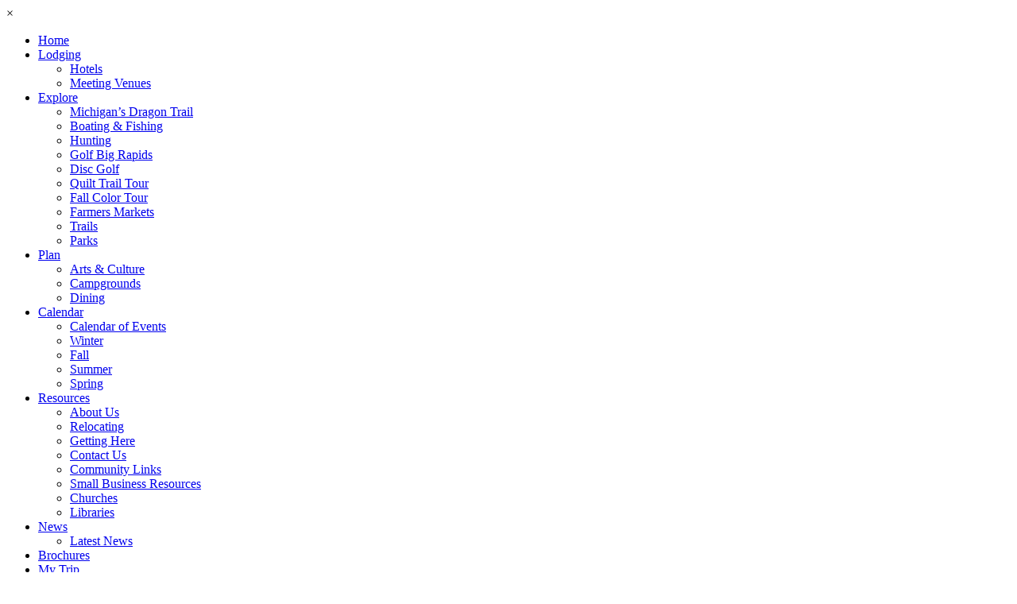

--- FILE ---
content_type: text/html; charset=UTF-8
request_url: https://www.bigrapids.org/libraries/?glm_action=list&alpha=M&textSearch=&categorySearch=&regionSearch=&citySearch=
body_size: 21641
content:
<!doctype html>
<html class="no-js" lang="en">
    <head>
    <meta name="viewport" content="width=device-width, initial-scale=1.0" />
    <title>Libraries | Mecosta County Visitors Bureau</title>
    <link rel="shortcut icon" href="https://www.bigrapids.org/wp-content/themes/mecosta2020/assets/images/favicon16x16.png">
    <link rel="stylesheet" href="https://use.fontawesome.com/releases/v5.13.1/css/all.css" crossorigin="anonymous">
    <link href="https://fonts.googleapis.com/css?family=Born-Ready|Montserrat|Raleway:300,400,700,900|Open+Sans:100,200,400&display=swap" rel="stylesheet">
        <meta name='robots' content='index, follow, max-image-preview:large, max-snippet:-1, max-video-preview:-1' />

	<!-- This site is optimized with the Yoast SEO plugin v23.5 - https://yoast.com/wordpress/plugins/seo/ -->
	<meta property="og:locale" content="en_US" />
	<meta property="og:type" content="article" />
	<meta property="og:title" content="Libraries | Mecosta County Visitors Bureau" />
	<meta property="og:description" content="Mecosta County has libraries around the area that are dynamic forces in our communities that provide a friendly environment, quality information and open access to resources, along with hosting events and more!" />
	<meta property="og:url" content="https://www.bigrapids.org/libraries/" />
	<meta property="og:site_name" content="Mecosta County Visitors Bureau" />
	<meta property="article:publisher" content="https://www.facebook.com/mecostacountyvb/" />
	<meta property="article:modified_time" content="2024-10-04T17:15:20+00:00" />
	<meta property="og:image" content="https://www.bigrapids.org/wp-content/uploads/2024/10/Libraries.jpg" />
	<meta property="og:image:width" content="1200" />
	<meta property="og:image:height" content="400" />
	<meta property="og:image:type" content="image/jpeg" />
	<meta name="twitter:card" content="summary_large_image" />
	<script type="application/ld+json" class="yoast-schema-graph">{"@context":"https://schema.org","@graph":[{"@type":"WebPage","@id":"https://www.bigrapids.org/libraries/","url":"https://www.bigrapids.org/libraries/","name":"Libraries | Mecosta County Visitors Bureau","isPartOf":{"@id":"https://www.bigrapids.org/#website"},"primaryImageOfPage":{"@id":"https://www.bigrapids.org/libraries/#primaryimage"},"image":{"@id":"https://www.bigrapids.org/libraries/#primaryimage"},"thumbnailUrl":"https://www.bigrapids.org/wp-content/uploads/2024/10/Libraries.jpg","datePublished":"2020-09-28T17:45:37+00:00","dateModified":"2024-10-04T17:15:20+00:00","breadcrumb":{"@id":"https://www.bigrapids.org/libraries/#breadcrumb"},"inLanguage":"en-US","potentialAction":[{"@type":"ReadAction","target":["https://www.bigrapids.org/libraries/"]}]},{"@type":"ImageObject","inLanguage":"en-US","@id":"https://www.bigrapids.org/libraries/#primaryimage","url":"https://www.bigrapids.org/wp-content/uploads/2024/10/Libraries.jpg","contentUrl":"https://www.bigrapids.org/wp-content/uploads/2024/10/Libraries.jpg","width":1200,"height":400},{"@type":"BreadcrumbList","@id":"https://www.bigrapids.org/libraries/#breadcrumb","itemListElement":[{"@type":"ListItem","position":1,"name":"Home","item":"https://www.bigrapids.org/"},{"@type":"ListItem","position":2,"name":"Libraries"}]},{"@type":"WebSite","@id":"https://www.bigrapids.org/#website","url":"https://www.bigrapids.org/","name":"Mecosta County Visitors Bureau","description":"Site for Mecosta County Visitors Bureau","potentialAction":[{"@type":"SearchAction","target":{"@type":"EntryPoint","urlTemplate":"https://www.bigrapids.org/?s={search_term_string}"},"query-input":{"@type":"PropertyValueSpecification","valueRequired":true,"valueName":"search_term_string"}}],"inLanguage":"en-US"}]}</script>
	<!-- / Yoast SEO plugin. -->


<link rel='dns-prefetch' href='//www.bigrapids.org' />
<link rel='dns-prefetch' href='//cdn.jsdelivr.net' />
<link rel='dns-prefetch' href='//use.fontawesome.com' />
<link rel='dns-prefetch' href='//fonts.googleapis.com' />
<script type="text/javascript">
/* <![CDATA[ */
window._wpemojiSettings = {"baseUrl":"https:\/\/s.w.org\/images\/core\/emoji\/15.0.3\/72x72\/","ext":".png","svgUrl":"https:\/\/s.w.org\/images\/core\/emoji\/15.0.3\/svg\/","svgExt":".svg","source":{"concatemoji":"https:\/\/www.bigrapids.org\/wp-includes\/js\/wp-emoji-release.min.js?ver=6.6.2"}};
/*! This file is auto-generated */
!function(i,n){var o,s,e;function c(e){try{var t={supportTests:e,timestamp:(new Date).valueOf()};sessionStorage.setItem(o,JSON.stringify(t))}catch(e){}}function p(e,t,n){e.clearRect(0,0,e.canvas.width,e.canvas.height),e.fillText(t,0,0);var t=new Uint32Array(e.getImageData(0,0,e.canvas.width,e.canvas.height).data),r=(e.clearRect(0,0,e.canvas.width,e.canvas.height),e.fillText(n,0,0),new Uint32Array(e.getImageData(0,0,e.canvas.width,e.canvas.height).data));return t.every(function(e,t){return e===r[t]})}function u(e,t,n){switch(t){case"flag":return n(e,"\ud83c\udff3\ufe0f\u200d\u26a7\ufe0f","\ud83c\udff3\ufe0f\u200b\u26a7\ufe0f")?!1:!n(e,"\ud83c\uddfa\ud83c\uddf3","\ud83c\uddfa\u200b\ud83c\uddf3")&&!n(e,"\ud83c\udff4\udb40\udc67\udb40\udc62\udb40\udc65\udb40\udc6e\udb40\udc67\udb40\udc7f","\ud83c\udff4\u200b\udb40\udc67\u200b\udb40\udc62\u200b\udb40\udc65\u200b\udb40\udc6e\u200b\udb40\udc67\u200b\udb40\udc7f");case"emoji":return!n(e,"\ud83d\udc26\u200d\u2b1b","\ud83d\udc26\u200b\u2b1b")}return!1}function f(e,t,n){var r="undefined"!=typeof WorkerGlobalScope&&self instanceof WorkerGlobalScope?new OffscreenCanvas(300,150):i.createElement("canvas"),a=r.getContext("2d",{willReadFrequently:!0}),o=(a.textBaseline="top",a.font="600 32px Arial",{});return e.forEach(function(e){o[e]=t(a,e,n)}),o}function t(e){var t=i.createElement("script");t.src=e,t.defer=!0,i.head.appendChild(t)}"undefined"!=typeof Promise&&(o="wpEmojiSettingsSupports",s=["flag","emoji"],n.supports={everything:!0,everythingExceptFlag:!0},e=new Promise(function(e){i.addEventListener("DOMContentLoaded",e,{once:!0})}),new Promise(function(t){var n=function(){try{var e=JSON.parse(sessionStorage.getItem(o));if("object"==typeof e&&"number"==typeof e.timestamp&&(new Date).valueOf()<e.timestamp+604800&&"object"==typeof e.supportTests)return e.supportTests}catch(e){}return null}();if(!n){if("undefined"!=typeof Worker&&"undefined"!=typeof OffscreenCanvas&&"undefined"!=typeof URL&&URL.createObjectURL&&"undefined"!=typeof Blob)try{var e="postMessage("+f.toString()+"("+[JSON.stringify(s),u.toString(),p.toString()].join(",")+"));",r=new Blob([e],{type:"text/javascript"}),a=new Worker(URL.createObjectURL(r),{name:"wpTestEmojiSupports"});return void(a.onmessage=function(e){c(n=e.data),a.terminate(),t(n)})}catch(e){}c(n=f(s,u,p))}t(n)}).then(function(e){for(var t in e)n.supports[t]=e[t],n.supports.everything=n.supports.everything&&n.supports[t],"flag"!==t&&(n.supports.everythingExceptFlag=n.supports.everythingExceptFlag&&n.supports[t]);n.supports.everythingExceptFlag=n.supports.everythingExceptFlag&&!n.supports.flag,n.DOMReady=!1,n.readyCallback=function(){n.DOMReady=!0}}).then(function(){return e}).then(function(){var e;n.supports.everything||(n.readyCallback(),(e=n.source||{}).concatemoji?t(e.concatemoji):e.wpemoji&&e.twemoji&&(t(e.twemoji),t(e.wpemoji)))}))}((window,document),window._wpemojiSettings);
/* ]]> */
</script>
<style id='wp-emoji-styles-inline-css' type='text/css'>

	img.wp-smiley, img.emoji {
		display: inline !important;
		border: none !important;
		box-shadow: none !important;
		height: 1em !important;
		width: 1em !important;
		margin: 0 0.07em !important;
		vertical-align: -0.1em !important;
		background: none !important;
		padding: 0 !important;
	}
</style>
<link rel='stylesheet' id='wp-block-library-css' href='https://www.bigrapids.org/wp-includes/css/dist/block-library/style.min.css?ver=6.6.2' type='text/css' media='all' />
<style id='classic-theme-styles-inline-css' type='text/css'>
/*! This file is auto-generated */
.wp-block-button__link{color:#fff;background-color:#32373c;border-radius:9999px;box-shadow:none;text-decoration:none;padding:calc(.667em + 2px) calc(1.333em + 2px);font-size:1.125em}.wp-block-file__button{background:#32373c;color:#fff;text-decoration:none}
</style>
<style id='global-styles-inline-css' type='text/css'>
:root{--wp--preset--aspect-ratio--square: 1;--wp--preset--aspect-ratio--4-3: 4/3;--wp--preset--aspect-ratio--3-4: 3/4;--wp--preset--aspect-ratio--3-2: 3/2;--wp--preset--aspect-ratio--2-3: 2/3;--wp--preset--aspect-ratio--16-9: 16/9;--wp--preset--aspect-ratio--9-16: 9/16;--wp--preset--color--black: #000000;--wp--preset--color--cyan-bluish-gray: #abb8c3;--wp--preset--color--white: #ffffff;--wp--preset--color--pale-pink: #f78da7;--wp--preset--color--vivid-red: #cf2e2e;--wp--preset--color--luminous-vivid-orange: #ff6900;--wp--preset--color--luminous-vivid-amber: #fcb900;--wp--preset--color--light-green-cyan: #7bdcb5;--wp--preset--color--vivid-green-cyan: #00d084;--wp--preset--color--pale-cyan-blue: #8ed1fc;--wp--preset--color--vivid-cyan-blue: #0693e3;--wp--preset--color--vivid-purple: #9b51e0;--wp--preset--color--red: #B4292E;--wp--preset--color--green: #55632B;--wp--preset--color--light-tan: #B9AC97;--wp--preset--color--tan: #9A8B64;--wp--preset--color--grey: #58585A;--wp--preset--gradient--vivid-cyan-blue-to-vivid-purple: linear-gradient(135deg,rgba(6,147,227,1) 0%,rgb(155,81,224) 100%);--wp--preset--gradient--light-green-cyan-to-vivid-green-cyan: linear-gradient(135deg,rgb(122,220,180) 0%,rgb(0,208,130) 100%);--wp--preset--gradient--luminous-vivid-amber-to-luminous-vivid-orange: linear-gradient(135deg,rgba(252,185,0,1) 0%,rgba(255,105,0,1) 100%);--wp--preset--gradient--luminous-vivid-orange-to-vivid-red: linear-gradient(135deg,rgba(255,105,0,1) 0%,rgb(207,46,46) 100%);--wp--preset--gradient--very-light-gray-to-cyan-bluish-gray: linear-gradient(135deg,rgb(238,238,238) 0%,rgb(169,184,195) 100%);--wp--preset--gradient--cool-to-warm-spectrum: linear-gradient(135deg,rgb(74,234,220) 0%,rgb(151,120,209) 20%,rgb(207,42,186) 40%,rgb(238,44,130) 60%,rgb(251,105,98) 80%,rgb(254,248,76) 100%);--wp--preset--gradient--blush-light-purple: linear-gradient(135deg,rgb(255,206,236) 0%,rgb(152,150,240) 100%);--wp--preset--gradient--blush-bordeaux: linear-gradient(135deg,rgb(254,205,165) 0%,rgb(254,45,45) 50%,rgb(107,0,62) 100%);--wp--preset--gradient--luminous-dusk: linear-gradient(135deg,rgb(255,203,112) 0%,rgb(199,81,192) 50%,rgb(65,88,208) 100%);--wp--preset--gradient--pale-ocean: linear-gradient(135deg,rgb(255,245,203) 0%,rgb(182,227,212) 50%,rgb(51,167,181) 100%);--wp--preset--gradient--electric-grass: linear-gradient(135deg,rgb(202,248,128) 0%,rgb(113,206,126) 100%);--wp--preset--gradient--midnight: linear-gradient(135deg,rgb(2,3,129) 0%,rgb(40,116,252) 100%);--wp--preset--font-size--small: 13px;--wp--preset--font-size--medium: 20px;--wp--preset--font-size--large: 36px;--wp--preset--font-size--x-large: 42px;--wp--preset--spacing--20: 0.44rem;--wp--preset--spacing--30: 0.67rem;--wp--preset--spacing--40: 1rem;--wp--preset--spacing--50: 1.5rem;--wp--preset--spacing--60: 2.25rem;--wp--preset--spacing--70: 3.38rem;--wp--preset--spacing--80: 5.06rem;--wp--preset--shadow--natural: 6px 6px 9px rgba(0, 0, 0, 0.2);--wp--preset--shadow--deep: 12px 12px 50px rgba(0, 0, 0, 0.4);--wp--preset--shadow--sharp: 6px 6px 0px rgba(0, 0, 0, 0.2);--wp--preset--shadow--outlined: 6px 6px 0px -3px rgba(255, 255, 255, 1), 6px 6px rgba(0, 0, 0, 1);--wp--preset--shadow--crisp: 6px 6px 0px rgba(0, 0, 0, 1);}:where(.is-layout-flex){gap: 0.5em;}:where(.is-layout-grid){gap: 0.5em;}body .is-layout-flex{display: flex;}.is-layout-flex{flex-wrap: wrap;align-items: center;}.is-layout-flex > :is(*, div){margin: 0;}body .is-layout-grid{display: grid;}.is-layout-grid > :is(*, div){margin: 0;}:where(.wp-block-columns.is-layout-flex){gap: 2em;}:where(.wp-block-columns.is-layout-grid){gap: 2em;}:where(.wp-block-post-template.is-layout-flex){gap: 1.25em;}:where(.wp-block-post-template.is-layout-grid){gap: 1.25em;}.has-black-color{color: var(--wp--preset--color--black) !important;}.has-cyan-bluish-gray-color{color: var(--wp--preset--color--cyan-bluish-gray) !important;}.has-white-color{color: var(--wp--preset--color--white) !important;}.has-pale-pink-color{color: var(--wp--preset--color--pale-pink) !important;}.has-vivid-red-color{color: var(--wp--preset--color--vivid-red) !important;}.has-luminous-vivid-orange-color{color: var(--wp--preset--color--luminous-vivid-orange) !important;}.has-luminous-vivid-amber-color{color: var(--wp--preset--color--luminous-vivid-amber) !important;}.has-light-green-cyan-color{color: var(--wp--preset--color--light-green-cyan) !important;}.has-vivid-green-cyan-color{color: var(--wp--preset--color--vivid-green-cyan) !important;}.has-pale-cyan-blue-color{color: var(--wp--preset--color--pale-cyan-blue) !important;}.has-vivid-cyan-blue-color{color: var(--wp--preset--color--vivid-cyan-blue) !important;}.has-vivid-purple-color{color: var(--wp--preset--color--vivid-purple) !important;}.has-black-background-color{background-color: var(--wp--preset--color--black) !important;}.has-cyan-bluish-gray-background-color{background-color: var(--wp--preset--color--cyan-bluish-gray) !important;}.has-white-background-color{background-color: var(--wp--preset--color--white) !important;}.has-pale-pink-background-color{background-color: var(--wp--preset--color--pale-pink) !important;}.has-vivid-red-background-color{background-color: var(--wp--preset--color--vivid-red) !important;}.has-luminous-vivid-orange-background-color{background-color: var(--wp--preset--color--luminous-vivid-orange) !important;}.has-luminous-vivid-amber-background-color{background-color: var(--wp--preset--color--luminous-vivid-amber) !important;}.has-light-green-cyan-background-color{background-color: var(--wp--preset--color--light-green-cyan) !important;}.has-vivid-green-cyan-background-color{background-color: var(--wp--preset--color--vivid-green-cyan) !important;}.has-pale-cyan-blue-background-color{background-color: var(--wp--preset--color--pale-cyan-blue) !important;}.has-vivid-cyan-blue-background-color{background-color: var(--wp--preset--color--vivid-cyan-blue) !important;}.has-vivid-purple-background-color{background-color: var(--wp--preset--color--vivid-purple) !important;}.has-black-border-color{border-color: var(--wp--preset--color--black) !important;}.has-cyan-bluish-gray-border-color{border-color: var(--wp--preset--color--cyan-bluish-gray) !important;}.has-white-border-color{border-color: var(--wp--preset--color--white) !important;}.has-pale-pink-border-color{border-color: var(--wp--preset--color--pale-pink) !important;}.has-vivid-red-border-color{border-color: var(--wp--preset--color--vivid-red) !important;}.has-luminous-vivid-orange-border-color{border-color: var(--wp--preset--color--luminous-vivid-orange) !important;}.has-luminous-vivid-amber-border-color{border-color: var(--wp--preset--color--luminous-vivid-amber) !important;}.has-light-green-cyan-border-color{border-color: var(--wp--preset--color--light-green-cyan) !important;}.has-vivid-green-cyan-border-color{border-color: var(--wp--preset--color--vivid-green-cyan) !important;}.has-pale-cyan-blue-border-color{border-color: var(--wp--preset--color--pale-cyan-blue) !important;}.has-vivid-cyan-blue-border-color{border-color: var(--wp--preset--color--vivid-cyan-blue) !important;}.has-vivid-purple-border-color{border-color: var(--wp--preset--color--vivid-purple) !important;}.has-vivid-cyan-blue-to-vivid-purple-gradient-background{background: var(--wp--preset--gradient--vivid-cyan-blue-to-vivid-purple) !important;}.has-light-green-cyan-to-vivid-green-cyan-gradient-background{background: var(--wp--preset--gradient--light-green-cyan-to-vivid-green-cyan) !important;}.has-luminous-vivid-amber-to-luminous-vivid-orange-gradient-background{background: var(--wp--preset--gradient--luminous-vivid-amber-to-luminous-vivid-orange) !important;}.has-luminous-vivid-orange-to-vivid-red-gradient-background{background: var(--wp--preset--gradient--luminous-vivid-orange-to-vivid-red) !important;}.has-very-light-gray-to-cyan-bluish-gray-gradient-background{background: var(--wp--preset--gradient--very-light-gray-to-cyan-bluish-gray) !important;}.has-cool-to-warm-spectrum-gradient-background{background: var(--wp--preset--gradient--cool-to-warm-spectrum) !important;}.has-blush-light-purple-gradient-background{background: var(--wp--preset--gradient--blush-light-purple) !important;}.has-blush-bordeaux-gradient-background{background: var(--wp--preset--gradient--blush-bordeaux) !important;}.has-luminous-dusk-gradient-background{background: var(--wp--preset--gradient--luminous-dusk) !important;}.has-pale-ocean-gradient-background{background: var(--wp--preset--gradient--pale-ocean) !important;}.has-electric-grass-gradient-background{background: var(--wp--preset--gradient--electric-grass) !important;}.has-midnight-gradient-background{background: var(--wp--preset--gradient--midnight) !important;}.has-small-font-size{font-size: var(--wp--preset--font-size--small) !important;}.has-medium-font-size{font-size: var(--wp--preset--font-size--medium) !important;}.has-large-font-size{font-size: var(--wp--preset--font-size--large) !important;}.has-x-large-font-size{font-size: var(--wp--preset--font-size--x-large) !important;}
:where(.wp-block-post-template.is-layout-flex){gap: 1.25em;}:where(.wp-block-post-template.is-layout-grid){gap: 1.25em;}
:where(.wp-block-columns.is-layout-flex){gap: 2em;}:where(.wp-block-columns.is-layout-grid){gap: 2em;}
:root :where(.wp-block-pullquote){font-size: 1.5em;line-height: 1.6;}
</style>
<link rel='stylesheet' id='glm-fontawesome-css' href='https://use.fontawesome.com/releases/v5.5.0/css/all.css?ver=6.6.2' type='text/css' media='all' />
<link rel='stylesheet' id='weather-atlas-public-css' href='https://www.bigrapids.org/wp-content/plugins/weather-atlas/public/css/weather-atlas-public.min.css?ver=3.0.1' type='text/css' media='all' />
<link rel='stylesheet' id='weather-icons-css' href='https://www.bigrapids.org/wp-content/plugins/weather-atlas/public/font/weather-icons/weather-icons.min.css?ver=3.0.1' type='text/css' media='all' />
<link rel='stylesheet' id='wpb-google-fonts-css' href='//fonts.googleapis.com/css?family=Open+Sans&#038;ver=6.6.2' type='text/css' media='all' />
<link rel='stylesheet' id='wp-mcm-styles-css' href='https://www.bigrapids.org/wp-content/plugins/wp-media-category-management/css/wp-mcm-styles.css?ver=2.3.3.1' type='text/css' media='all' />
<link rel='stylesheet' id='glm_theme_styles-css' href='https://www.bigrapids.org/wp-content/themes/mecosta2020/dist/css/glm-theme-app.min.css?ver=1.0.7' type='text/css' media='all' />
<link rel='stylesheet' id='glm_slick_styles-css' href='//cdn.jsdelivr.net/npm/slick-carousel@1.8.1/slick/slick.css?ver=1.0.0' type='text/css' media='all' />
<link rel='stylesheet' id='glm_slick_theme-css' href='//cdn.jsdelivr.net/npm/slick-carousel@1.8.1/slick/slick-theme.css?ver=1.0.0' type='text/css' media='all' />
<script type="text/javascript" src="https://www.bigrapids.org/wp-includes/js/jquery/jquery.min.js?ver=3.7.1" id="jquery-core-js"></script>
<script type="text/javascript" src="https://www.bigrapids.org/wp-includes/js/jquery/jquery-migrate.min.js?ver=3.4.1" id="jquery-migrate-js"></script>
<script type="text/javascript" id="itineraryFrontEnd-js-extra">
/* <![CDATA[ */
var ititenarySettings = {"base_url":"https:\/\/www.bigrapids.org"};
/* ]]> */
</script>
<script type="text/javascript" src="https://www.bigrapids.org/wp-content/plugins/glm-member-db-itinerary//js/allPages.js?ver=6.6.2" id="itineraryFrontEnd-js"></script>
<link rel="https://api.w.org/" href="https://www.bigrapids.org/wp-json/" /><link rel="alternate" title="JSON" type="application/json" href="https://www.bigrapids.org/wp-json/wp/v2/pages/568" /><link rel="EditURI" type="application/rsd+xml" title="RSD" href="https://www.bigrapids.org/xmlrpc.php?rsd" />
<meta name="generator" content="WordPress 6.6.2" />
<link rel='shortlink' href='https://www.bigrapids.org/?p=568' />
<link rel="alternate" title="oEmbed (JSON)" type="application/json+oembed" href="https://www.bigrapids.org/wp-json/oembed/1.0/embed?url=https%3A%2F%2Fwww.bigrapids.org%2Flibraries%2F" />
<link rel="alternate" title="oEmbed (XML)" type="text/xml+oembed" href="https://www.bigrapids.org/wp-json/oembed/1.0/embed?url=https%3A%2F%2Fwww.bigrapids.org%2Flibraries%2F&#038;format=xml" />

		<!-- GA Google Analytics @ https://m0n.co/ga -->
		<script async src="https://www.googletagmanager.com/gtag/js?id=G-9BK8430DMS"></script>
		<script>
			window.dataLayer = window.dataLayer || [];
			function gtag(){dataLayer.push(arguments);}
			gtag('js', new Date());
			gtag('config', 'G-9BK8430DMS');
		</script>

	   <style>
	   .glm-menu-items .glm-main-nav > li > a{
		   pointer-events: none;
	   }
		   #glm-posts-page .glm-recent-post-img{
			   max-width: 427px;
			    height: 350px !important;
/* 			   background-size: contain !important; */
		   }
	   
	   @media( max-width: 1023px){
		   #glm-recent-posts .glm-post-outer{
			   border: none !important;
		   }
		   #glm-recent-posts .glm-post-outer .glm-recent-post-img {
 			   /*height: 450px !important; */
		   }
	   }
	   @media( max-width: 600px){
		   #glm-recent-posts .glm-post-outer{
			   border: none !important;
		   }
		   #glm-recent-posts .glm-post-outer .glm-recent-post-img {
 			   height: 350px !important;
		   }
	   }
    </style>
<link rel="canonical" href="https://www.bigrapids.org/libraries/" />
    <style>
        @media screen and (min-width: 1024px) {
            body .glm-member-db-list.filters-closed #glm-member-list-filters-wrapper {
                overflow: visible;
            }
            body .glm-member-db-list #glm-member-list-filters-wrapper #glm-member-list-filters-button {
                height: auto;
                width: auto;
                text-transform: uppercase;
                background: #01122c;
                top: -45px;
                left: 0;
                border-top-left-radius: 5px;
                border-top-right-radius: 5px;
                line-height: 1;
                font-size: 28px;
            }
            body .glm-member-db-list #glm-member-list-filters-wrapper {
                margin-top: 60px;
            }
            body .glm-member-db-list #glm-member-list-filters-wrapper #glm-member-list-filters-box {
                padding-left: 30px;
                padding-right: 30px;
            }
            body .glm-member-db-list #glm-member-list-filters-wrapper #glm-member-list-filters-box .glm-member-search>div:nth-child(2) {
                width: 20%;
            }
            body .glm-member-db-list #glm-member-list-filters-wrapper #glm-member-list-filters-box .glm-member-search>div:nth-child(3) {
                width: 20%;
            }
            body .glm-member-db-list #glm-member-list-filters-wrapper #glm-member-list-filters-box .glm-member-search>div:nth-child(4) {
                width: 20%;
            }
            body .glm-member-db-list #glm-member-list-filters-wrapper #glm-member-list-filters-box .glm-member-search>div {
                width: 17%;
            }
            body .glm-member-db-list #glm-member-list-filters-wrapper #glm-member-list-filters-box .select2-selection li {
                font-size: 13px;
            }
            body .glm-member-db-list #glm-member-list-filters-wrapper #glm-member-list-filters-box .select2-container--default .select2-selection--multiple .select2-selection__choice {
                background-color: #e4e4e4;
                border: 1px solid #aaa;
                border-radius: 4px;
                cursor: default;
                float: left;
                margin-right: 5px;
                margin-top: 4px;
                line-height: 1.4;
                padding: 0 3px;
            }
            body .glm-member-db-list #glm-member-list-filters-wrapper #glm-member-list-filters-box .glm-member-search>div:nth-child(6) {
                float: right;
                line-height: 110px;
            }
        }
    </style>
</head>
            <body class="interior-page">
        <!-- Google Tag Manager (noscript) -->
<noscript><iframe src="https://www.googletagmanager.com/ns.html?id=GTM-M3NF4HBH"
height="0" width="0" style="display:none;visibility:hidden"></iframe></noscript>
<!-- End Google Tag Manager (noscript) -->

<!-- Google Tag Manager -->
<script>(function(w,d,s,l,i){w[l]=w[l]||[];w[l].push({'gtm.start':
new Date().getTime(),event:'gtm.js'});var f=d.getElementsByTagName(s)[0],
j=d.createElement(s),dl=l!='dataLayer'?'&l='+l:'';j.async=true;j.src=
'https://www.googletagmanager.com/gtm.js?id='+i+dl;f.parentNode.insertBefore(j,f);
})(window,document,'script','dataLayer','GTM-M3NF4HBH');</script>
<!-- End Google Tag Manager -->

        <div id="site-wrapper">
        <div class="off-canvas position-left" id="glm-mobile-menu" data-off-canvas data-transition="overlap">
                <aside class="left-off-canvas-menu hide-for-large-up opensearchserver.ignore">
    <div id="glm-mobile-header">
        <div id="glm-mobile-logo">
                    </div>
        <div class="glm-mobile-close">×</div>
    </div>
    <ul class="vertical dropdown menu" data-dropdown-menu><li class="page_item"><a href="https://www.bigrapids.org">Home</a></li><li id="menu-item-39" class="menu-item menu-item-type-post_type menu-item-object-page menu-item-has-children page_item_has_children page_item menu-item-39"><a href="https://www.bigrapids.org/lodging/">Lodging</a>
<ul class="children">
	<li id="menu-item-153" class="menu-item menu-item-type-post_type menu-item-object-page page_item menu-item-153"><a href="https://www.bigrapids.org/hotels/">Hotels</a></li>
	<li id="menu-item-2042" class="menu-item menu-item-type-post_type menu-item-object-page page_item menu-item-2042"><a href="https://www.bigrapids.org/meetings/">Meeting Venues</a></li>
</ul></li>
<li id="menu-item-38" class="menu-item menu-item-type-post_type menu-item-object-page menu-item-has-children page_item_has_children page_item menu-item-38"><a href="https://www.bigrapids.org/explore/">Explore</a>
<ul class="children">
	<li id="menu-item-149" class="menu-item menu-item-type-post_type menu-item-object-page page_item menu-item-149"><a href="https://www.bigrapids.org/dragontrail/">Michigan’s Dragon Trail</a></li>
	<li id="menu-item-144" class="menu-item menu-item-type-post_type menu-item-object-page page_item menu-item-144"><a href="https://www.bigrapids.org/boating-fishing/">Boating &#038; Fishing</a></li>
	<li id="menu-item-147" class="menu-item menu-item-type-post_type menu-item-object-page page_item menu-item-147"><a href="https://www.bigrapids.org/hunting/">Hunting</a></li>
	<li id="menu-item-148" class="menu-item menu-item-type-post_type menu-item-object-page page_item menu-item-148"><a href="https://www.bigrapids.org/golf-big-rapids/">Golf Big Rapids</a></li>
	<li id="menu-item-145" class="menu-item menu-item-type-post_type menu-item-object-page page_item menu-item-145"><a href="https://www.bigrapids.org/disc-golfing/">Disc Golf</a></li>
	<li id="menu-item-150" class="menu-item menu-item-type-post_type menu-item-object-page page_item menu-item-150"><a href="https://www.bigrapids.org/quilt-trail-tour/">Quilt Trail Tour</a></li>
	<li id="menu-item-146" class="menu-item menu-item-type-post_type menu-item-object-page page_item menu-item-146"><a href="https://www.bigrapids.org/fall-color-tour/">Fall Color Tour</a></li>
	<li id="menu-item-373" class="menu-item menu-item-type-post_type menu-item-object-page page_item menu-item-373"><a href="https://www.bigrapids.org/farmers-markets/">Farmers Markets</a></li>
	<li id="menu-item-151" class="menu-item menu-item-type-post_type menu-item-object-page page_item menu-item-151"><a href="https://www.bigrapids.org/trails/">Trails</a></li>
	<li id="menu-item-977" class="menu-item menu-item-type-post_type menu-item-object-page page_item menu-item-977"><a href="https://www.bigrapids.org/parks/">Parks</a></li>
</ul></li>
<li id="menu-item-37" class="menu-item menu-item-type-post_type menu-item-object-page menu-item-has-children page_item_has_children page_item menu-item-37"><a href="https://www.bigrapids.org/plan/">Plan</a>
<ul class="children">
	<li id="menu-item-142" class="menu-item menu-item-type-post_type menu-item-object-page page_item menu-item-142"><a href="https://www.bigrapids.org/arts-culture/">Arts &#038; Culture</a></li>
	<li id="menu-item-140" class="menu-item menu-item-type-post_type menu-item-object-page page_item menu-item-140"><a href="https://www.bigrapids.org/campgrounds/">Campgrounds</a></li>
	<li id="menu-item-139" class="menu-item menu-item-type-post_type menu-item-object-page page_item menu-item-139"><a href="https://www.bigrapids.org/dining/">Dining</a></li>
</ul></li>
<li id="menu-item-36" class="menu-item menu-item-type-post_type menu-item-object-page menu-item-has-children page_item_has_children page_item menu-item-36"><a href="https://www.bigrapids.org/?page_id=23">Calendar</a>
<ul class="children">
	<li id="menu-item-136" class="menu-item menu-item-type-post_type menu-item-object-page page_item menu-item-136"><a href="https://www.bigrapids.org/eventscal/">Calendar of Events</a></li>
	<li id="menu-item-345" class="menu-item menu-item-type-post_type menu-item-object-page page_item menu-item-345"><a href="https://www.bigrapids.org/winter/">Winter</a></li>
	<li id="menu-item-346" class="menu-item menu-item-type-post_type menu-item-object-page page_item menu-item-346"><a href="https://www.bigrapids.org/fall/">Fall</a></li>
	<li id="menu-item-347" class="menu-item menu-item-type-post_type menu-item-object-page page_item menu-item-347"><a href="https://www.bigrapids.org/summer/">Summer</a></li>
	<li id="menu-item-348" class="menu-item menu-item-type-post_type menu-item-object-page page_item menu-item-348"><a href="https://www.bigrapids.org/spring-2/">Spring</a></li>
</ul></li>
<li id="menu-item-35" class="menu-item menu-item-type-post_type menu-item-object-page current-menu-ancestor current-menu-parent current_page_parent current_page_ancestor menu-item-has-children active page_item_has_children page_item menu-item-35"><a href="https://www.bigrapids.org/resources/">Resources</a>
<ul class="children">
	<li id="menu-item-1083" class="menu-item menu-item-type-post_type menu-item-object-page page_item menu-item-1083"><a href="https://www.bigrapids.org/about-us/">About Us</a></li>
	<li id="menu-item-133" class="menu-item menu-item-type-post_type menu-item-object-page page_item menu-item-133"><a href="https://www.bigrapids.org/relocating/">Relocating</a></li>
	<li id="menu-item-132" class="menu-item menu-item-type-post_type menu-item-object-page page_item menu-item-132"><a href="https://www.bigrapids.org/getting-here/">Getting Here</a></li>
	<li id="menu-item-130" class="menu-item menu-item-type-post_type menu-item-object-page page_item menu-item-130"><a href="https://www.bigrapids.org/contact-us/">Contact Us</a></li>
	<li id="menu-item-129" class="menu-item menu-item-type-post_type menu-item-object-page page_item menu-item-129"><a href="https://www.bigrapids.org/community-links/">Community Links</a></li>
	<li id="menu-item-1411" class="menu-item menu-item-type-post_type menu-item-object-page page_item menu-item-1411"><a href="https://www.bigrapids.org/small-business-assistance/">Small Business Resources</a></li>
	<li id="menu-item-134" class="menu-item menu-item-type-post_type menu-item-object-page page_item menu-item-134"><a href="https://www.bigrapids.org/churches/">Churches</a></li>
	<li id="menu-item-1059" class="menu-item menu-item-type-post_type menu-item-object-page current-menu-item page_item page-item-568 current_page_item active page_item menu-item-1059"><a href="https://www.bigrapids.org/libraries/" aria-current="page">Libraries</a></li>
</ul></li>
<li id="menu-item-2396" class="menu-item menu-item-type-post_type menu-item-object-page menu-item-has-children page_item_has_children page_item menu-item-2396"><a href="https://www.bigrapids.org/news/">News</a>
<ul class="children">
	<li id="menu-item-2382" class="menu-item menu-item-type-post_type menu-item-object-page page_item menu-item-2382"><a href="https://www.bigrapids.org/news/">Latest News</a></li>
</ul></li>
<li id="menu-item-40" class="brochures menu-item menu-item-type-post_type menu-item-object-page page_item menu-item-40"><a href="https://www.bigrapids.org/brochures/">Brochures</a></li>
<li id="menu-item-41" class="my-trip menu-item menu-item-type-post_type menu-item-object-page page_item menu-item-41"><a href="https://www.bigrapids.org/my-trip/">My Trip</a></li>
<li id="menu-item-42" class="guide menu-item menu-item-type-post_type menu-item-object-page page_item menu-item-42"><a href="https://www.bigrapids.org/guide/">Visitors Guide</a></li>
<li id="menu-item-43" class="enews menu-item menu-item-type-post_type menu-item-object-page page_item menu-item-43"><a href="https://www.bigrapids.org/enews/">Enews</a></li>
</ul>    <!-- <hr class="glm-mobile-divider"> -->
    <div id="glm-mobile-socials-container" class="grid-container">
        <div class="grid-x">
                    </div>
    </div>
    <div id="glm-mobile-info">
        <div id="glm-address-container">
    <div id="glm-info-container">

                                    <span class="glm-info-businessname">Mecosta County Welcome Center</span>
                <br>
                                        <span class="glm-info-phone">231.796.7640</span>
                <br>
                                        <span class="glm-info-address">127 S. State Street,</span>
                                        <span class="glm-info-city">Big Rapids,&nbsp;</span>
                                        <span class="glm-info-state">MI</span>
            
                
                <span class="glm-info-zip">49307</span>
                <br>
                                        <span class="glm-info-extra">Lobby Monday - Friday 8am-5pm Office Hours 9am-2pm</span>
                    
                            
    </div>
</div>    </div>
</aside>
<script>
    jQuery(function($){
        $(".glm-mobile-close").on("click", function(){
            $('#glm-mobile-menu').foundation('close');
        });
    });
</script>            </div>
            <div class="off-canvas-content" data-off-canvas-content>
                <header id="glm-header" class="interior-page opensearchserver.ignore">
    <div id="header-main">
        <div class="title-bar hide-for-large">
            <div id="glm-mobile-search-container">
    <form role="search" method="get" id="glm-mobile-search" action="https://www.bigrapids.org/site-search/">
        <input class="search-input" type="text" placeholder="Search" value="" name="query">
        <input type="submit" class="button" name="submit" value="Search">
    </form>
</div>
            <div class="title-bar-left">
                <button id="glm-mobile-menu-open" class="menu-icon" type="button" data-open="glm-mobile-menu"></button>
                <a href="https://www.bigrapids.org" id="glm-mobile-logo" class="block">
                    <img width="300" height="121" src="https://www.bigrapids.org/wp-content/uploads/2020/09/header-logo-300x121.png" class="image wp-image-49  attachment-medium size-medium" alt="" style="max-width: 100%; height: auto;" decoding="async" loading="lazy" srcset="https://www.bigrapids.org/wp-content/uploads/2020/09/header-logo-300x121.png 300w, https://www.bigrapids.org/wp-content/uploads/2020/09/header-logo.png 347w" sizes="(max-width: 300px) 100vw, 300px" />                </a>
                <div id="glm-mobile-search-icon">
                    <i class="fas fa-search glm-search-icon"></i>
                </div>
            </div>
        </div>

        <div id="glm-nav-menu-wrapper">
            <div id="glm-nav-menu" class="grid-x flex show-for-large">
                <div id="glm-header-menus" class="cell large-12 flex right grid-x">
                    <div id="glm-top-menu-container" class="cell large-12 grid-x">
                        <div id="glm-top-menu" class="flex large-12 right cell">
                            <ul id="menu-top-links-1" class=""><li class="brochures menu-item menu-item-type-post_type menu-item-object-page menu-item-40"><a href="https://www.bigrapids.org/brochures/">Brochures</a></li>
<li class="my-trip menu-item menu-item-type-post_type menu-item-object-page menu-item-41"><a href="https://www.bigrapids.org/my-trip/">My Trip</a></li>
<li class="guide menu-item menu-item-type-post_type menu-item-object-page menu-item-42"><a href="https://www.bigrapids.org/guide/">Visitors Guide</a></li>
<li class="enews menu-item menu-item-type-post_type menu-item-object-page menu-item-43"><a href="https://www.bigrapids.org/enews/">Enews</a></li>
</ul>                            <div id="glm-header-search-container">
                                <div id="searchIcon"><a><img src="https://www.bigrapids.org/wp-content/themes/mecosta2020/assets/images/search-icon-white.png">Search</a></div>
                                <div id="glm-header-search-form"><form role="search" method="get" id="topSearchForm" action="https://www.bigrapids.org/site-search/">
    <input class="search-input" type="text" placeholder="Search" value="" name="query" id="lar-search">
    <input type="submit" class="button" name="submit" value="Search">
</form></div>
                            </div>
                        </div>
                    </div>
                    <div id="glm-nav-container" class="cell large-12 flex left">

                        <div id="glm-nav" class="cell grid-x large-12 flex center-all">

                            <div id="glm-header-logo" class="cell large-4 rel">
                                <!-- Header Logo -->
                                                                    <a href="https://www.bigrapids.org" class="block glm-desktop-logo">
                                        <img width="347" height="140" src="https://www.bigrapids.org/wp-content/uploads/2020/09/header-logo.png" class="image wp-image-49  attachment-full size-full" alt="" style="max-width: 100%; height: auto;" decoding="async" loading="lazy" srcset="https://www.bigrapids.org/wp-content/uploads/2020/09/header-logo.png 347w, https://www.bigrapids.org/wp-content/uploads/2020/09/header-logo-300x121.png 300w" sizes="(max-width: 347px) 100vw, 347px" />                                    </a>
                                                            </div>
                            <div class="cell large-8 glm-menu-items">
                                <ul class="glm-main-nav dropdown menu" data-click-open="false" data-disable-hover="false" data-dropdown-menu><li class="menu-item menu-item-type-post_type menu-item-object-page menu-item-has-children top-level-item drop-left menu-item-39"><a href="https://www.bigrapids.org/lodging/">Lodging</a>
<ul class="menu vertical">
	<li class="menu-item menu-item-type-post_type menu-item-object-page drop-left menu-item-153"><a href="https://www.bigrapids.org/hotels/">Hotels</a></li>
	<li class="menu-item menu-item-type-post_type menu-item-object-page drop-left menu-item-2042"><a href="https://www.bigrapids.org/meetings/">Meeting Venues</a></li>
</ul>
</li>
<li class="menu-item menu-item-type-post_type menu-item-object-page menu-item-has-children top-level-item drop-left menu-item-38"><a href="https://www.bigrapids.org/explore/">Explore</a>
<ul class="menu vertical">
	<li class="menu-item menu-item-type-post_type menu-item-object-page drop-left menu-item-149"><a href="https://www.bigrapids.org/dragontrail/">Michigan’s Dragon Trail</a></li>
	<li class="menu-item menu-item-type-post_type menu-item-object-page drop-left menu-item-144"><a href="https://www.bigrapids.org/boating-fishing/">Boating &#038; Fishing</a></li>
	<li class="menu-item menu-item-type-post_type menu-item-object-page drop-left menu-item-147"><a href="https://www.bigrapids.org/hunting/">Hunting</a></li>
	<li class="menu-item menu-item-type-post_type menu-item-object-page drop-left menu-item-148"><a href="https://www.bigrapids.org/golf-big-rapids/">Golf Big Rapids</a></li>
	<li class="menu-item menu-item-type-post_type menu-item-object-page drop-left menu-item-145"><a href="https://www.bigrapids.org/disc-golfing/">Disc Golf</a></li>
	<li class="menu-item menu-item-type-post_type menu-item-object-page drop-left menu-item-150"><a href="https://www.bigrapids.org/quilt-trail-tour/">Quilt Trail Tour</a></li>
	<li class="menu-item menu-item-type-post_type menu-item-object-page drop-left menu-item-146"><a href="https://www.bigrapids.org/fall-color-tour/">Fall Color Tour</a></li>
	<li class="menu-item menu-item-type-post_type menu-item-object-page drop-left menu-item-373"><a href="https://www.bigrapids.org/farmers-markets/">Farmers Markets</a></li>
	<li class="menu-item menu-item-type-post_type menu-item-object-page drop-left menu-item-151"><a href="https://www.bigrapids.org/trails/">Trails</a></li>
	<li class="menu-item menu-item-type-post_type menu-item-object-page drop-left menu-item-977"><a href="https://www.bigrapids.org/parks/">Parks</a></li>
</ul>
</li>
<li class="menu-item menu-item-type-post_type menu-item-object-page menu-item-has-children top-level-item drop-left menu-item-37"><a href="https://www.bigrapids.org/plan/">Plan</a>
<ul class="menu vertical">
	<li class="menu-item menu-item-type-post_type menu-item-object-page drop-left menu-item-142"><a href="https://www.bigrapids.org/arts-culture/">Arts &#038; Culture</a></li>
	<li class="menu-item menu-item-type-post_type menu-item-object-page drop-left menu-item-140"><a href="https://www.bigrapids.org/campgrounds/">Campgrounds</a></li>
	<li class="menu-item menu-item-type-post_type menu-item-object-page drop-left menu-item-139"><a href="https://www.bigrapids.org/dining/">Dining</a></li>
</ul>
</li>
<li class="menu-item menu-item-type-post_type menu-item-object-page menu-item-has-children top-level-item drop-left menu-item-36"><a href="https://www.bigrapids.org/?page_id=23">Calendar</a>
<ul class="menu vertical">
	<li class="menu-item menu-item-type-post_type menu-item-object-page drop-left menu-item-136"><a href="https://www.bigrapids.org/eventscal/">Calendar of Events</a></li>
	<li class="menu-item menu-item-type-post_type menu-item-object-page drop-left menu-item-345"><a href="https://www.bigrapids.org/winter/">Winter</a></li>
	<li class="menu-item menu-item-type-post_type menu-item-object-page drop-left menu-item-346"><a href="https://www.bigrapids.org/fall/">Fall</a></li>
	<li class="menu-item menu-item-type-post_type menu-item-object-page drop-left menu-item-347"><a href="https://www.bigrapids.org/summer/">Summer</a></li>
	<li class="menu-item menu-item-type-post_type menu-item-object-page drop-left menu-item-348"><a href="https://www.bigrapids.org/spring-2/">Spring</a></li>
</ul>
</li>
<li class="menu-item menu-item-type-post_type menu-item-object-page current-menu-ancestor current-menu-parent current_page_parent current_page_ancestor menu-item-has-children active top-level-item drop-left menu-item-35"><a href="https://www.bigrapids.org/resources/">Resources</a>
<ul class="menu vertical">
	<li class="menu-item menu-item-type-post_type menu-item-object-page drop-left menu-item-1083"><a href="https://www.bigrapids.org/about-us/">About Us</a></li>
	<li class="menu-item menu-item-type-post_type menu-item-object-page drop-left menu-item-133"><a href="https://www.bigrapids.org/relocating/">Relocating</a></li>
	<li class="menu-item menu-item-type-post_type menu-item-object-page drop-left menu-item-132"><a href="https://www.bigrapids.org/getting-here/">Getting Here</a></li>
	<li class="menu-item menu-item-type-post_type menu-item-object-page drop-left menu-item-130"><a href="https://www.bigrapids.org/contact-us/">Contact Us</a></li>
	<li class="menu-item menu-item-type-post_type menu-item-object-page drop-left menu-item-129"><a href="https://www.bigrapids.org/community-links/">Community Links</a></li>
	<li class="menu-item menu-item-type-post_type menu-item-object-page drop-left menu-item-1411"><a href="https://www.bigrapids.org/small-business-assistance/">Small Business Resources</a></li>
	<li class="menu-item menu-item-type-post_type menu-item-object-page drop-left menu-item-134"><a href="https://www.bigrapids.org/churches/">Churches</a></li>
	<li class="menu-item menu-item-type-post_type menu-item-object-page current-menu-item page_item page-item-568 current_page_item active drop-left menu-item-1059"><a href="https://www.bigrapids.org/libraries/" aria-current="page">Libraries</a></li>
</ul>
</li>
<li class="menu-item menu-item-type-post_type menu-item-object-page menu-item-has-children top-level-item drop-left menu-item-2396"><a href="https://www.bigrapids.org/news/">News</a>
<ul class="menu vertical">
	<li class="menu-item menu-item-type-post_type menu-item-object-page drop-left menu-item-2382"><a href="https://www.bigrapids.org/news/">Latest News</a></li>
</ul>
</li>
</ul>                            </div>
                        </div>
                    </div>
                </div>
            </div>
        </div>

                    <div id="glm-header-image" class="">
                <div  class="glm-featured-img has-featured" style="background-image: url(https://www.bigrapids.org/wp-content/uploads/2024/10/Libraries.jpg);background-position:center center;background-size: cover;background-repeat:no-repeat;"></div>            </div>
        
        <style>
            @media screen and (min-width: 1600px) {
                #glm-nav-menu-wrapper #glm-nav-menu #glm-header-menus #glm-nav-container #glm-nav .glm-main-nav>.menu-item>a {
                    font-size: 21px;
                }
            }
        </style>
    </div>
</header>
                

<div id="glm-site-interior" class="glm-page ">
    <div class="breadcrumbs small-12 columns"><!-- Breadcrumb NavXT 7.3.1 -->
<span property="itemListElement" typeof="ListItem"><a property="item" typeof="WebPage" title="Go Home." href="https://www.bigrapids.org" class="home" ><span property="name">Home</span></a><meta property="position" content="1"></span>&nbsp;&#047;&nbsp;<span property="itemListElement" typeof="ListItem"><span property="name" class="post post-page current-item">Libraries</span><meta property="url" content="https://www.bigrapids.org/libraries/"><meta property="position" content="2"></span></div>            <h1 id="glm-page-title"> Libraries</h1>
        
    <div id="title-wave">
                    <!-- <img src="https://www.bigrapids.org/wp-content/themes/mecosta2020/assets/images/Golf Big rapids Logo.png"> -->
                    <img src="https://www.bigrapids.org/wp-content/themes/mecosta2020/assets/images/wave.png">
            </div>
                <div class="grid-x glm-page-content page-568">
            <div class="small-12 cell">
                
<div class="wp-block-group"><div class="wp-block-group__inner-container is-layout-flow wp-block-group-is-layout-flow">
<p>Mecosta County has libraries around the area that are dynamic forces in our communities that provide a friendly environment, quality information and open access to resources, along with hosting events and more!</p>
</div></div>



    
        <div class="wrap">
    <div id="glm-member-db-front-container" class="glm-member-front-container">
    

        <div class="glm-member-db-list glm-member-db-grid-view
            map-opened             filters-closed        ">
    
            

                <div class="glm-member-list-inner-wrapper">
    
    
                                <link rel="stylesheet" href="https://unpkg.com/leaflet@1.3.3/dist/leaflet.css" integrity="sha512-Rksm5RenBEKSKFjgI3a41vrjkw4EVPlJ3+OiI65vTjIdo9brlAacEuKOiQ5OFh7cOI1bkDwLqdLw3Zg0cRJAAQ==" crossorigin=""/>
            <script src="https://unpkg.com/leaflet@1.3.3/dist/leaflet.js" integrity="sha512-tAGcCfR4Sc5ZP5ZoVz0quoZDYX5aCtEm/eu1KhSLj2c9eFrylXZknQYmxUssFaVJKvvc0dJQixhGjG2yXWiV9Q==" crossorigin=""></script>
            <link rel="stylesheet" href="https://www.bigrapids.org/wp-content/plugins/glm-member-db/js/LeafletMarkerCluster/dist/MarkerCluster.Default.css" />
            <script src="https://www.bigrapids.org/wp-content/plugins/glm-member-db/js/LeafletMarkerCluster/dist/leaflet.markercluster-src.js"></script>
            <link rel="stylesheet" href="https://www.bigrapids.org/wp-content/plugins/glm-member-db/js/Leaflet.loading/src/Control.Loading.css" />
            <script src="https://www.bigrapids.org/wp-content/plugins/glm-member-db/js/Leaflet.loading/src/Control.Loading.js"></script>
            <link rel="stylesheet" href="//unpkg.com/leaflet-gesture-handling/dist/leaflet-gesture-handling.min.css" type="text/css">
            <script src="//unpkg.com/leaflet-gesture-handling"></script>
                
     
    
        <div id="glm-member-list-filters-wrapper">
                            <div id="glm-member-list-filters-button" class="button glm-button glm-member-list-filters-toggle">
                    Filters
                </div>
                        <div id="glm-member-list-filters-box" class="open">
                                    <div id="glm-member-list-filters-toggle" class="button glm-button glm-member-list-filters-toggle">
                    </div>
                                <form action="https://www.bigrapids.org/libraries/?glm_action=list#glm-member-list-filters-button" method="get">
                    <input type="hidden" name="glm_action" value="list">
                                        <div class="glma-small-12 glma-columns glm-member-search glm-member-entry-container glm-member-container">
                        
                        <div>
                            <h3>Refine Search</h3>
                        </div>
                                                    <div>
                                By Category:
                                <select name="categorySearch" id="categorySelect">
                                                                                                                <option value="19">
                                            &nbsp;&nbsp;&nbsp;&nbsp;Libraries
                                        </option>
                                                                    </select>
                            </div>
                         
                                                                                    <div>
                                    By Amenities:
                                    <select name="amenitySearch[]" id="amenitySelect" title="Click to Select Amenities" multiple="multiple">
                                                                                    <option value="1" >
                                                Wheelchair Accessible (ADA)
                                            </option>
                                                                                    <option value="2" >
                                                Pet Friendly
                                            </option>
                                                                                    <option value="3" >
                                                Complimentary Hot Breakfast
                                            </option>
                                                                                    <option value="4" >
                                                Meeting Area Space
                                            </option>
                                                                                    <option value="5" >
                                                Complimentary Continental Breakfast
                                            </option>
                                                                                    <option value="6" >
                                                Restaurant Onsite
                                            </option>
                                                                                    <option value="9" >
                                                Swimming Pool
                                            </option>
                                                                                    <option value="10" >
                                                Kid Friendly (Family)
                                            </option>
                                                                                    <option value="11" >
                                                Wi-Fi
                                            </option>
                                                                                    <option value="12" >
                                                Restroom
                                            </option>
                                                                                    <option value="13" >
                                                Communal Areas
                                            </option>
                                                                                    <option value="14" >
                                                Bike Path
                                            </option>
                                                                                    <option value="15" >
                                                Parking
                                            </option>
                                                                                    <option value="16" >
                                                Boat Launches
                                            </option>
                                                                                    <option value="17" >
                                                Swimming Area
                                            </option>
                                                                                    <option value="18" >
                                                Sand Beach
                                            </option>
                                                                                    <option value="19" >
                                                Hiking Trails
                                            </option>
                                                                                    <option value="21" >
                                                Fish Cleaning Station
                                            </option>
                                                                                    <option value="22" >
                                                Playgrounds
                                            </option>
                                                                                    <option value="23" >
                                                Picnic Areas
                                            </option>
                                                                                    <option value="24" >
                                                Basketball Court
                                            </option>
                                                                                    <option value="25" >
                                                Sand Volleyball
                                            </option>
                                                                                    <option value="26" >
                                                Tennis Courts
                                            </option>
                                                                                    <option value="27" >
                                                Baseball Diamond
                                            </option>
                                                                                    <option value="28" >
                                                Amphitheater
                                            </option>
                                                                                    <option value="29" >
                                                Horseshoes
                                            </option>
                                                                                    <option value="30" >
                                                Camper Dump Stations
                                            </option>
                                                                                    <option value="31" >
                                                ​Cabins
                                            </option>
                                                                                    <option value="32" >
                                                Vault Toilet
                                            </option>
                                                                                    <option value="33" >
                                                Hand Water Pump
                                            </option>
                                                                                    <option value="34" >
                                                Trash Dumpster
                                            </option>
                                                                                    <option value="35" >
                                                Fishing Area
                                            </option>
                                                                                    <option value="36" >
                                                Public Hunting Land Access
                                            </option>
                                                                                    <option value="37" >
                                                Camping
                                            </option>
                                                                                    <option value="38" >
                                                Tetherball
                                            </option>
                                                                                    <option value="39" >
                                                Shuffle Board
                                            </option>
                                                                                    <option value="40" >
                                                Soccer Fields
                                            </option>
                                                                            </select>
                                </div>
                                                     
                                                                                    <div>
                                    By Regions:
                                    <select name="regionUserSearch[]">
                                                                                                                            <option value="4" >
                                                Mecosta
                                            </option>
                                                                            </select>
                                </div>
                                                     
                         
                        
                            <div>
                                By Name: <input type="text" name="textSearch" value="" class="glm-form-text-input">
                            </div>
                                                <div><input class="button glm-member-button centered" type="submit" value="Search"></div>
                        
                    </div>
                </form>
            </div>         </div> 
     

            <div id="glm-member-list-map-toggle-container">
            <div id="glm-member-list-map-toggle" class="button glm-button">
                <i class="fa fa-map-marker-alt" style="font-size: 21px;margin-right: 2px;"></i>
                <span class="map-toggle-text">Hide Map</span>
            </div>
        </div>
    
            
        <div id="glm-locationMap-container">
                                            <div id="LeafletMapContainer" style="height: 500px; width: 100%; border: 1px black solid; z-index: +0; margin: 0 auto;"></div>
                                </div>
        

        
                    <div id="map_info_172" class="glm-hidden">
                
                                <div class="glm-map-member-name">
                                                <a href="https://www.bigrapids.org/member-detail/morton-township-library-mecosta/">Morton Township Library (Mecosta)</a>
                                    </div>
                                    <p class="glm-map-member-address">
                                                    110 S. James St.<br>                                                                                                        Mecosta, MI 49332                                                                            US
                                            </p>
                 
                <div class="glm-member-list-info">
                    <p class="glm-member-list-map-info opensearchserver.ignore">
                        <b>Phone:</b> <a href="tel:231-972-8315">(231) 972-8315</a><br>                                                                        <b>Region:</b> Mecosta<br>                        <a href="https://www.morton.michlibrary.org/?fbclid=IwAR2jKlnFgbOSrFUe0GR83TKNiIkBa3DCNmh14cxXGcHl0bM3mL2QCEUB6l0" target="_blank">Website</a><br>                    </p>
                                        The library holds over 27,640 materials including books, DVDs, audiobooks, magazines, compact discs, and newspapers.<br>                                            <a href="https://www.bigrapids.org/member-detail/morton-township-library-mecosta/">More Info</a>
                                         

                    

                                    </div>
                
            </div> <!-- End of information displayed in map bubbles -->

         
     
    

     
    
                                                            <h3 class="glm-member-db-list-header-title">List of Members</h3>
                                                                        <div id="glm-member-list-terms">Members found: 6<br></div>
                
                

                
                
                                    <div class="glm-alpha-links">
                        <a href="https://www.bigrapids.org/libraries/?glm_action=list&textSearch=&categorySearch=&regionSearch=&citySearch=#glm-member-list-filters-button" class="glm-alpha-link">All</a>
                                                <a href="https://www.bigrapids.org/libraries/?glm_action=list&alpha=B&textSearch=&categorySearch=&regionSearch=&citySearch=#glm-member-list-filters-button" class="glm-alpha-link">B</a>
                                                <a href="https://www.bigrapids.org/libraries/?glm_action=list&alpha=F&textSearch=&categorySearch=&regionSearch=&citySearch=#glm-member-list-filters-button" class="glm-alpha-link">F</a>
                                                <a href="https://www.bigrapids.org/libraries/?glm_action=list&alpha=M&textSearch=&categorySearch=&regionSearch=&citySearch=#glm-member-list-filters-button" class="glm-alpha-link glm-alpha-link-selected">M</a>
                                                <a href="https://www.bigrapids.org/libraries/?glm_action=list&alpha=W&textSearch=&categorySearch=&regionSearch=&citySearch=#glm-member-list-filters-button" class="glm-alpha-link">W</a>
                                            </div>
                
                
                                                        <br>
                                            <div class="glm-members-found">
                            showing <span class="aStart">1</span> through <span class="aLastDisplayed">1</span> of <span class="aTotal">1</span>
                        </div>
                                    
                
                                                                                <div class="glm-member-list-records-wrapper">
    <div class="glm-member-list-records-container">
    
                    
            <div class="glm-member-list-record">
                


                
                <div class="glm-member-list-image-wrapper glma-member-modal-link" data-member="174">

                                    <div class="glm-member-list-has-image">
                        <img decoding="async" class="glm-member-list-image" src="https://www.bigrapids.org/wp-content/uploads/glm-member-db/images/large/memb_174_morton_township_library_1605543957.jpg">
                    </div>
                
                </div>

                <div class="glm-member-list-info-wrapper">
                    <h4 class="glm-member-title">
                        <div class="glma-member-modal-link" data-member="174">
                            Morton Township Library (Mecosta)
                        </div>
                    </h4>

                    <div class="glm-member-list-region">
                        <div><b>Region:</b> Mecosta</div>                    </div>
                    
                    <div class="glm-member-list-description">
                                            </div>
                    
                    <div class="glm-member-list-record-bottom-section">
                        <div class="glm-member-list-record-bottom-contact-icons">

                                                            <div class="member-lat" rel="43.6995"></div>
                                <div class="member-lon" rel="-85.4972"></div>
                                <form class="MemberDrivingDirectionsForm" name="MemberDrivingDirectionsForm" method="post" action="">
                                    <input type="hidden" class="MemberLat" name="MemberLat" value="43.6995">
                                    <input type="hidden" class="MemberLon" name="MemberLon" value="-85.4972">
                                    <input type="submit" class="glm-member-list-record-map-pin" class="MemberDrivingDirectionSubmit" name="MemberDrivingDirectionSubmit" value="">
                                </form>
                            

                            
                                                            <div class="glm-member-list-phone-primary-wrapper">
                                    <a href="tel:2319728315"></a>
                                </div>
                            
                                                            <a class="glm-detail-website" href="https://www.morton.michlibrary.org/?fbclid=IwAR2jKlnFgbOSrFUe0GR83TKNiIkBa3DCNmh14cxXGcHl0bM3mL2QCEUB6l0" target="_blank" title="Website">
                                </a>
                                                    </div>

                        <div class="memberSR">
            <a class="glm-planner-button list-add-link" data-id="174" data-alt="View Trip Planner" data-baseurl="https://www.bigrapids.org" data-refpage="libraries" data-view="" data-loadpage="https://www.bigrapids.org/my-trip/">
                <span class="add_trip1 trip-alt-text">Add to Trip Planner</span>
                <span class="trip2">Trip Planner</span>
            </a>
        </div>

                    </div>

                    <div class="glma-member-nav-links">
                        <div class="glma-member-modal-link nav-link" data-member="174"><span class="glm-member-word-more">Quick&nbsp;</span>View</div>
                                                    <div class="glma-member-detail-link nav-link">
                                <a href="https://www.bigrapids.org/member-detail/morton-township-library-mecosta/">
                                    <span class="glm-member-word-more">More&nbsp;</span>Details
                                </a>
                            </div>
                                            </div>

                </div>
            </div> <!-- end of li.glm-member-list-record -->
                         </div>
</div>


<script>

    jQuery( function($){
        var leafletMap;
        window.GLMA = window.GLMA || {};
        var glmAction = {
            action: 'glm_members_admin_ajax',
        }
        var memberDetailData = $.extend({}, {glm_action: "memberDetail"}, glmAction);
        function load_member_detail(params){
            var data = $.extend({}, params || {}, memberDetailData);

            Swal.fire({
                html: "<div style='min-height: 550px;display: flex;flex-direction: column;justify-content: center; align-items: center;'><div style='font-size: 30px;margin-top: -40px;'> Loading Member</div><div style='margin-top: 40px;'><i style='font-size: 60px; animation: spin 2s infinite linear;' class='fas fa-sync'></i></div></div>",
                customClass: {
                    container: 'glma-member-detail-modal',
                },
                showConfirmButton: false,
                showCloseButton: true,
                showClass: {
                    popup: 'animate__animated animate__fadeInDown animate__fast'
                },
                hideClass: {
                    popup: 'animated fadeOutUp faster'
                },

            });

            jQuery.ajax({
                url: 'https://www.bigrapids.org/wp-admin/admin-ajax.php',
                data: data,
                cache: false,
                async: true,
                dataType: 'html',

                success: function( html ){
                    jQuery( function ($){
                        
                        $(".glma-member-detail-modal .swal2-popup .swal2-content").html(html);

                        
                            /*
                            *  Leaflet Map
                            *  API reference: https://leafletjs.com/reference-1.3.2.html
                            */
                        
                            // Get member location if available, otherwise use this site's default locatgion
                            var myLocation = false;                          
                            var memberLat = $('#modal-member-lat').data('lat');
                            var memberLon = $('#modal-member-lon').data('lon');
                    
                            function initMap() {
 
                                var mapOptions = { dragging: true, zoomControl: true };
                                leafletMap = L.map('LeafletModalMap',mapOptions).setView([memberLat, memberLon], 13);
                                
                                var leafletTileServer = 'https://maps.gaslightmedia.com//08212019-6878f461bf4929a004e26ed13c7eea77/' + '{z}/{x}/{y}.png';
                                var leafletMinZoom = 5;
                                var leafletMaxZoom = 18;
                                var geocoder;

                                // Tile server
                                L.tileLayer(leafletTileServer, {
                                    attribution: 'Map data &copy; <a href="https://www.openstreetmap.org/">OpenStreetMap</a> contributors, <a href="https://creativecommons.org/licenses/by-sa/2.0/">CC-BY-SA</a>, Imagery © <a href="https://www.gaslightmedia.com/">Gaslight Media</a>',
                                    minZoom: leafletMinZoom,
                                    maxZoom: leafletMaxZoom,
                                    id: 'nothot'
                                }).addTo(leafletMap);

                                var loadingControl = L.Control.loading({
                                    separate: true,
                                    delayIndicator: 500
                                });
                                leafletMap.addControl(loadingControl);

                                // Marker
                                var leafletMarker = L.marker([memberLat, memberLon]).addTo(leafletMap);


                                leafletMarker.on('click', function(){
                                    driving_directions();
                                });
                            }
                            initMap();

                                            
                    });
                },
            });
        }
        $(".glma-member-modal-link").on("click", function(){
            const id = $(this).data("member");
            load_member_detail(  {id}  );
        });

        $(document).on("click",".glma-member-modal-toggle", function() {
            const content = $(this).next();
            content.slideToggle( "fast" );
            setTimeout(function() {
                leafletMap.invalidateSize();
            }, 10);
        });
        function sendToGoogleMaps( myLocation ) {
            var lat = plusifyMyValue(jQuery("#modal-member-lat").data('lat'));
            var lon = plusifyMyValue(jQuery("#modal-member-lon").data('lon'));
            var dest = '&destination=' + lat + '%2C+' + lon;

            var origin = '';
            if (myLocation) {
                var myLat = plusifyMyValue(myLocation.lat);
                var myLon = plusifyMyValue(myLocation.lon);
                origin = '&origin=' + myLat + '%2C+' + myLon;
            }

            var url = "https://www.google.com/maps/dir/?api=1" + origin + dest;
            window.open(url, '_blank');
        }

        function plusifyMyValue(v) {
            if (v > 0) {
                v = '+' + v;
            }
            return v;
        }

        function driving_directions(){
            var trackToConsole = true;         // Send debug/progress messages to developers console (Firefox)
            var trackPositionInterval = 60000;  // Time interval for getting user's current geolocation - 1 Min
            var highAccuracyPosition = true;   // Request high-accuracy user geolocation from user's device
            var postionTimeout = 15000;   // Maximum amount of time we'll wait for geolocation result - 15 Sec
            var stopGeolocation = false;
            var myCurrentLocation = false;

            // If we already have a location
            if (myCurrentLocation) {
                sendToGoogleMaps(myCurrentLocation);
            } else {

                // We don't yet have a location, so try to get it
                if (navigator.geolocation) {

                    // $( "#findingYourLocationDialog" ).dialog("open");

                    // Get the user's location
                    navigator.geolocation.getCurrentPosition(function(position) {

                        // Save their current location
                        myCurrentLocation = {
                            lat: position.coords.latitude,
                            lon: position.coords.longitude
                        };

                        // $( "#findingYourLocationDialog" ).dialog("close");
                        sendToGoogleMaps(myCurrentLocation);

                    // If we can't get the location, then go without it
                    },
                    function(err) {
                        // $( "#findingYourLocationDialog" ).dialog("close");
                        sendToGoogleMaps(false);
                    },
                    {
                        enableHighAccuracy: highAccuracyPosition,
                        timeout:            postionTimeout,
                        maximumAge:         trackPositionInterval - 100     // Allows cached position resulting from other requests during interval
                    });

                }
            }
        }
        $(document).on("click", "#glma-member-modal-address",function(){
            driving_directions();
        });
    });
</script>

<script type="text/javascript">
    

    jQuery(document).ready(function($) {

        // Dialog box to show when submitting checkout page
        $( "#findingYourLocationDialog" ).dialog({
            autoOpen: false,
            width: 600
        });
        $( "#lookingUpYourLocationDialog" ).dialog({
            autoOpen: false,
            width: 600
        });

        var trackToConsole = true;         // Send debug/progress messages to developers console (Firefox)
        var trackPositionInterval = 60000;  // Time interval for getting user's current geolocation - 1 Min
        var highAccuracyPoisition = true;   // Request high-accuracy user geolocation from user's device
        var postionTimeout = 15000;         // Maximum amount of time we'll wait for geolocation result - 15 Sec

        // Process form for sending user to Google Maps for driving directions
        $(".MemberDrivingDirectionsForm").submit(function(){

            var memberLat = $(this).children('.MemberLat').val();
            var memberLon = $(this).children('.MemberLon').val();
            console.log("Lat"  + memberLat + "|Lon" + memberLon)
            var stopGeolocation = false;
            var myCurrentLocation = false;

            // If we already have a location
            if (myCurrentLocation) {
                sendToGoogleMaps(myCurrentLocation, memberLat, memberLon);
            } else {

                // We don't yet have a location, so try to get it
                if (navigator.geolocation) {

                    $( "#findingYourLocationDialog" ).dialog("open");

                    // Get the user's location
                    navigator.geolocation.getCurrentPosition(function(position) {

                        // Save their current location
                        myCurrentLocation = {
                              lat: position.coords.latitude,
                              lon: position.coords.longitude
                        };

                        $( "#findingYourLocationDialog" ).dialog("close");
                        sendToGoogleMaps(myCurrentLocation, memberLat, memberLon);

                    // If we can't get the location, then go without it
                    },
                    function(err) {
                        $( "#findingYourLocationDialog" ).dialog("close");
                        sendToGoogleMaps(false, memberLat, memberLon);
                    },
                    {
                        enableHighAccuracy: highAccuracyPoisition,
                        timeout:            postionTimeout,
                        maximumAge:         trackPositionInterval - 100     // Allows cached position resulting from other requests during interval
                    });

                }

            }

            return false;

        });

        function sendToGoogleMaps(myLocation, memberLat, memberLon) {
            var lat = plusifyMyValue(memberLat);
            var lon = plusifyMyValue(memberLon);
            var dest = '&destination=' + lat + '%2C+' + lon;

            var origin = '';
            console.log(dest);
            if (myLocation) {
                var myLat = plusifyMyValue(myLocation.lat);
                var myLon = plusifyMyValue(myLocation.lon);
                origin = '&origin=' + myLat + '%2C+' + myLon;
            }

            var url = "https://www.google.com/maps/dir/?api=1" + origin + dest;
            window.open(url, '_blank');
        }

        function plusifyMyValue(v) {
            if (v > 0) {
                v = '+' + v;
            }
            return v;
        }
    });
</script>                                                        
                
                <div class="paging-container">
                                                                                            <br>
                                                    <div class="glm-members-found">
                                showing <span class="aStart">1</span> through <span class="aLastDisplayed">1</span> of <span class="aTotal">1</span>
                            </div>
                                                            </div>
                

                    
     
            </div>                 </div>             <div class="glma-back-to-top-container">
            <div class="glma-back-to-top">
            </div>
        </div>
    <script>

        jQuery(document).ready(function($) {
            
            if ($(window).width() < 1024) {
                $("#glm-member-list-filters-box").removeClass('open');
                $("#glm-member-list-filters-toggle").removeClass('open');
            }
            
            $("body").on("click",'#glm-member-list-filters-toggle', function() {
                if ($(window).width() < 1024) {
                    $("#glm-member-list-filters-box").toggleClass('open');
                    $("#glm-member-list-filters-toggle").toggleClass('open');
                }
            });

            $(".glma-back-to-top").on("click", function(){
                console.log("test");
                $('body,html').animate({
                    scrollTop: $("#glm-member-list-filters-box").offset().top
                }, 250);
            });
            

             
            jQuery('select[multiple]').asmSelect();

            // Show search filters box
            
                // Float filter box
                var fixmeTop = $('#glm-member-list-filters-button').offset().top;
                $(window).scroll(function() {

                    var currentScroll = $(window).scrollTop();
                    if (currentScroll >= fixmeTop-0 && 0) {
                        $('#glm-member-list-filters-wrapper').css({
                            position: 'fixed',
                            top: '0px',
                            transform: 'translateX(0%)'
                        });
                    } else {
                        $('#glm-member-list-filters-wrapper').css({
                            position: 'relative',
                            top: '0',
                            transform: 'translateX(0%)'
                        });
                    }

                });
                // $(".glm-member-list-filters-toggle").click( function() {
                //     $(".glm-member-db-grid-view").toggleClass("filters-opened");
                //     $(".glm-member-db-grid-view").toggleClass("filters-closed");
    /* NEED TO FIX THIS FOR LEAFLET
                    $("#glm-locationMap-container").one("webkitTransitionEnd otransitionend oTransitionEnd msTransitionEnd transitionend",
                        function() {
                            var center = map.getCenter();
                            google.maps.event.trigger(map, "resize");
                            map.setCenter(center);
                        });
    */
                    // });
             // settings.list_show_search

            
                /*
                 * Map operations
                 */

                var startLat = $('#glmLat').val();
                var startLon = $('#glmLng').val();
                var defZoom = Number(13);

                
                    
                    function initMap() {

                        var leafletMap = L.map('LeafletMapContainer', {
                            gestureHandling: true
                        });
                        leafletMap.setView([43.6995, -85.4972], defZoom);
                        var leafletTileServer = 'https://maps.gaslightmedia.com//08212019-6878f461bf4929a004e26ed13c7eea77/' + '{z}/{x}/{y}.png';
                        var leafletMinZoom = 3;
                        var leafletMaxZoom = 19;
                        var clusterRadiusMax = 40;
                        var geocoder;

                        // Loading features
                        var loadingControl = L.Control.loading({
                            separate: true,
                            delayIndicator: 500
                        });
                        leafletMap.addControl(loadingControl);

                        // Init Map
                        L.tileLayer(leafletTileServer, {
                           attribution: 'Map data &copy; <a href="https://www.openstreetmap.org/">OpenStreetMap</a> contributors, <a href="https://creativecommons.org/licenses/by-sa/2.0/">CC-BY-SA</a>, Imagery © <a href="https://www.gaslightmedia.com/">Gaslight Media</a>',
                           minZoom: leafletMinZoom,
                           maxZoom: leafletMaxZoom,
                           id: 'nothot'
                        }).addTo(leafletMap);


                        
                                                            var markerGroup = L.markerClusterGroup({
                                    maxClusterRadius: clusterRadiusMax
                                });
                            
                            var mapContainerWidth = Number(leafletMap._container.clientWidth);
                            var maxPopupWidth = .65 * mapContainerWidth;
                            if (maxPopupWidth > 600) {
                                maxPopupWidth = 600;
                            }
                            var mapContainerHeight = Number(leafletMap._container.clientHeight);
                            var maxPopupHeight = .7 * mapContainerHeight;

                                                                                                // Create marker for this member and and to Feature Group
                                    var leafletMarker = L.marker([43.6995, -85.4972], { title:  'Morton Township Library (Mecosta)' })
                                        .bindPopup($('#map_info_' + 172).html(), {
                                            maxWidth: maxPopupWidth,
                                            maxHeight: maxPopupHeight
                                    }).addTo(markerGroup);
                                                            
                            leafletMap.addLayer(markerGroup);

                            // Get outer bounds of all markers in the Feature Group
                            leafletMap.fitBounds(markerGroup.getBounds());

                         
                        // When a marker is clicked, display the pop-up near the center of the map.

                        leafletMap.on('popupopen', function(e) {
                            var px = leafletMap.project(e.popup._latlng);
                            px.x -= 20;                                         // Bump a bit to the right to avoid resize buttons
                            px.y -= e.popup._container.clientHeight/2;          // Position more toward the center
                            leafletMap.panTo(leafletMap.unproject(px),{ animate: true });
                        });

                    }

                 
                 
                // Handle Map View/Hide
                var mapInitialized = false;

                $("#glm-member-list-map-toggle").click( function() {
                    if ( $('.map-toggle-text').html() == "View Map") {
                        $('.map-toggle-text').html("Hide Map");
                    } else {
                        $('.map-toggle-text').html("View Map");
                    }
                    $(".glm-member-db-grid-view").toggleClass("map-opened");
                    $(".glm-member-db-grid-view").toggleClass("map-closed");
                    if (!mapInitialized) {
                        initMap();
                        mapInitialized = true;
                    }
                });
                                                            // Start with map opened
                        initMap();
                        mapInitialized = true;
                                    
                // Processes click-through counts for website links
                $('.glm-member-list-website-link').on('click', function() {

                    // Get member ID
                    var memberId = $(this).attr('data-member-id');
                    var memberSlug = $(this).attr('data-member-slug');

                    // Send AJAX action to record click.
                    $.ajax({
                       url: "https://www.bigrapids.org/wp-admin/admin-ajax.php?action=glm_members_admin_ajax&glm_action=memberClickThrough&memberId=" + memberId + "&memberSlug=" + memberSlug
                    });

                });

               // settings.list_show_map
        });
    </script>

                </div> <!-- / content area -->
  
</div> <!-- / wrap -->    
 
            </div>
        </div>
    </div>
                <div id="glm-footer-blocks-container" class="grid-x grid-margin-x flex" data-equalizer><div class="glm-footer-block-wrapper small-12 medium-6 cell center-all"><a class="glm-footer-block flex center-all" href="https://www.bigrapids.org/plan/events/" ><div class="glm-footer-block-img" style="background-image: linear-gradient( rgba(0, 0, 0, 0.3), rgba(0, 0, 0, 0.3) ), url(https://www.bigrapids.org/wp-content/uploads/2020/11/stock-celebrate.jpg);"></div><div class="glm-footer-block-content"><div class="glm-footer-block-title">Events</div><div class="glm-footer-block-content glm-btn">Events in our area</div></div><div class='glm-block-img-caption'>  </div></div></a><div class="glm-footer-block-wrapper small-12 medium-6 cell center-all"><a class="glm-footer-block flex center-all" href="https://www.bigrapids.org/getting-here/" ><div class="glm-footer-block-img" style="background-image: linear-gradient( rgba(0, 0, 0, 0.3), rgba(0, 0, 0, 0.3) ), url(https://www.bigrapids.org/wp-content/uploads/2020/09/getting-here.jpg);"></div><div class="glm-footer-block-content"><div class="glm-footer-block-title">Getting Here</div><div class="glm-footer-block-content glm-btn">travel tips</div></div><div class='glm-block-img-caption'>  </div></div></a></div><style>
    .glm-block-img-caption{
        position: absolute;
        bottom: 5px;
        right: 10px;
        font-style: italic;
        color: #F2F2F2;
    }
</style>
<footer id="glm-footer" class="opensearchserver.ignore">

    <div id="glm-footer-bg-logo">
        
    </div>
    <div class="grid-container">
        <div class="grid-x center">
            <div class="cell medium-12">
                <div class="grid-x grid-padding-x">
  
                    <div id="glm-footer-logo" class="cell small-12 medium-12 large-4">
                                                    <a href="https://www.bigrapids.org" class="block">
                                <img width="300" height="125" src="https://www.bigrapids.org/wp-content/uploads/2020/09/footer-logo-300x125.png" class="image wp-image-179  attachment-medium size-medium" alt="" style="max-width: 100%; height: auto;" decoding="async" loading="lazy" srcset="https://www.bigrapids.org/wp-content/uploads/2020/09/footer-logo-300x125.png 300w, https://www.bigrapids.org/wp-content/uploads/2020/09/footer-logo.png 432w" sizes="(max-width: 300px) 100vw, 300px" />                            </a>
                                            </div>
                    <div id="glm-footer-info" class="cell small-12 medium-12 large-4 center">
  
                        <img src="https://www.bigrapids.org/wp-content/themes/mecosta2020/assets/images/welcome-logo-clear.png">

                        <div id="glm-client-info">
                                                                                                <span class="glm-info-businessname">Mecosta County Welcome Center</span>
                                    <br>
                                                                                                    <span class="glm-info-phone">231.796.7640</span>
                                    <br>
                                                                                                    <span class="glm-info-address">127 S. State Street,</span>
                                                                                                    <span class="glm-info-city">Big Rapids,&nbsp;</span>
                                                                                                    <span class="glm-info-state">MI</span>
                                
                                    
                                    <span class="glm-info-zip">49307</span>
                                    <br>
                                                                                                    <span class="glm-info-extra">Lobby Monday - Friday 8am-5pm Office Hours 9am-2pm</span>
                                                            
                                                    </div>
                    </div>
                    <div id="glm-footer-socials" class="cell small-12 medium-12 large-3 center">
                        <a href="https://www.facebook.com/mecostacountyvb/?v=wall" target="_blank">
                            <i class="fab fa-facebook-f glm-socials-icon"></i>
                        </a>
                        <a href="https://www.instagram.com/mecostacountyVB/" target="_blank">
                            <i class="fab fa-instagram glm-socials-icon"></i>
                        </a>
                        <a href="https://twitter.com/MecostaCounty78" target="_blank">
                            <i class="fab fa-twitter glm-socials-icon"></i>
                        </a>
                        <a href="https://www.bigrapids.org/contact-us/">
                            <i class="far fa-envelope glm-socials-icon"></i>
                        </a>
                                                    <div id="glm-footer-weather">
                                <div class='weather-atlas-wrapper' style='background:#00C0FF;border:1px solid #00afee;color:#fff;'><div class='weather-atlas-header' style='border-bottom:1px solid #00afee'>New York, NY</div><div class='weather-atlas-body'><div class='current_horizontal'><div class='current_temp'><i class='wi wi-fw wi-weather-31'></i><span class='temp'>39°</span><div class='current_text'>Clear</div><div class='sunrise_sunset'>6:55 am<i class='wi wi-fw wi-weather-32'></i>4:32 pm EST</div></div><span class='current_text_2'>Feels like: 32<small>°F</small><br/>Wind: 14<small>mph</small> W<br/>Humidity: 50<small>%</small><br/>Pressure: 29.92<small>&quot;Hg</small><br/>UV index: 0</span></div></div><div class='weather-atlas-footer' style='border-top:1px solid #00afee'><a href='https://www.weather-us.com/en/new-york-usa/new-york-long-term-weather-forecast' title='New York, NY - 10 days weather forecast' style='color:#fff'><span class='weather-atlas-footer-block'>New York, NY</span> 10 days weather forecast &#9656;</a></div></div>                            </div>
                                            </div>
                </div>
            </div>
        </div>
    </div>
    <div id="glm-copyright" class="text-center opensearchserver.ignore grid-x">
    <div class="cell small-12 medium-6 copyright-top">
        <span> &copy; 2025 </span>
        <span> &nbsp; Mecosta County Visitors Bureau</span>
    </div>

    <div id="glm-produced-by" class="cell small-12">
        <span>Produced By <a style="color: #fff;" href="https://www.michigandigital.com" target="_blank">Michigan Digital</a><span>
    </div>
</div></footer>
<div id="glm-sticky-footer">
    <div class="grid-container">
        <div class="grid-x glm-sticky-container sticky-footer-wrapper">
            <div class="cell small-4 center-all enews sticky-footer-item">
                <a class="sticky-footer-link" href="https://www.bigrapids.org/enews/">
                    enews
                </a>
            </div>
            <div class="cell small-4 center-all guide sticky-footer-item">
                <a class="sticky-footer-link" href="https://www.bigrapids.org/guide/">
                    guide
                </a>
            </div>
            <div class="cell small-4 center-all my-trip sticky-footer-item">
                <a class="sticky-footer-link" href="https://www.bigrapids.org/my-trip/">
                    mytrip
                </a>
            </div>

        </div>
    </div>
</div>

<div class='scrolltop'>
    <div class='scroll icon'><i class="fa fa-4x fa-angle-up"></i></div>
</div>
                <link rel='stylesheet' id='dashicons-css' href='https://www.bigrapids.org/wp-includes/css/dashicons.min.css?ver=6.6.2' type='text/css' media='all' />
<link rel='stylesheet' id='wp-jquery-ui-dialog-css' href='https://www.bigrapids.org/wp-includes/css/jquery-ui-dialog.min.css?ver=6.6.2' type='text/css' media='all' />
<link rel='stylesheet' id='glm-members-admin-fullcalendar-css-css' href='https://www.bigrapids.org/wp-content/plugins/glm-member-db/js/fullcalendar/fullcalendar.min.css?ver=2.13.40' type='text/css' media='all' />
<link rel='stylesheet' id='glm-member-db-front-css-css' href='https://www.bigrapids.org/wp-content/plugins/glm-member-db/css/front.css?ver=2.13.40' type='text/css' media='all' />
<link rel='stylesheet' id='glm-member-db-contacts-front-css-css' href='https://www.bigrapids.org/wp-content/plugins/glm-member-db-contacts/css/front.css?ver=2.13.40' type='text/css' media='all' />
<link rel='stylesheet' id='glm-member-db-events-front-css-css' href='https://www.bigrapids.org/wp-content/plugins/glm-member-db-events/css/front.css?ver=2.13.40' type='text/css' media='all' />
<link rel='stylesheet' id='glm-member-db-itinerary-front-css-css' href='https://www.bigrapids.org/wp-content/plugins/glm-member-db-itinerary/css/front.css?ver=2.13.40' type='text/css' media='all' />
<link rel='stylesheet' id='glm-member-db-packaging-front-css-css' href='https://www.bigrapids.org/wp-content/plugins/glm-member-db-packaging/css/front.css?ver=2.13.40' type='text/css' media='all' />
<link rel='stylesheet' id='glm-member-db-search-front-css-css' href='https://www.bigrapids.org/wp-content/plugins/glm-member-db-search/css/front.css?ver=2.13.40' type='text/css' media='all' />
<link rel='stylesheet' id='grid-front-css-old-css' href='https://www.bigrapids.org/wp-content/plugins/glm-member-db/css/glm-grid-old.css?ver=2.13.40' type='text/css' media='all' />
<link rel='stylesheet' id='grid-front-css-css' href='https://www.bigrapids.org/wp-content/plugins/glm-member-db/css/glm-grid.css?ver=2.13.40' type='text/css' media='all' />
<link rel='stylesheet' id='glma-foundation-css-css' href='https://www.bigrapids.org/wp-content/plugins/glm-member-db/css/glma-foundation.min.css?ver=2.13.40' type='text/css' media='all' />
<link rel='stylesheet' id='select2-css' href='https://cdnjs.cloudflare.com/ajax/libs/select2/4.0.13/css/select2.min.css?ver=6.6.2' type='text/css' media='all' />
<link rel='stylesheet' id='glm-animate-css' href='https://cdnjs.cloudflare.com/ajax/libs/animate.css/4.0.0/animate.min.css?ver=6.6.2' type='text/css' media='all' />
<link rel='stylesheet' id='glm-dashboard-icons-css' href='https://use.fontawesome.com/releases/v5.5.0/css/all.css?ver=6.6.2' type='text/css' media='all' />
<script type="text/javascript" src="//cdn.jsdelivr.net/npm/slick-carousel@1.8.1/slick/slick.min.js?ver=6.6.2" id="glm_theme_slick-js"></script>
<script type="text/javascript" src="https://www.bigrapids.org/wp-content/themes/mecosta2020/lib/foundation.min.js?ver=6.6.2" id="glm_theme_js_foundation-js"></script>
<script type="text/javascript" src="https://www.bigrapids.org/wp-content/themes/mecosta2020/lib/selector-cache.js?ver=6.6.2" id="glm_theme_js_cache-js"></script>
<script type="text/javascript" id="glm_theme_js-js-extra">
/* <![CDATA[ */
var site_data = {"home":"https:\/\/www.bigrapids.org\/wp-content\/themes\/mecosta2020","site_loading_label":"Site Loading...","is_front_page":"","map_blocks":[{"ID":70,"post_author":"8","post_date":"2020-09-10 12:54:46","post_date_gmt":"2020-09-10 12:54:46","post_content":"Award-winning accessible for all trail provides a 3.5 mile path alongside the Muskegon River. Fishing platforms, benches, bike racks &amp; picnic area by 250ft wooden bridge.","post_title":"Big Rapids Riverwalk","post_excerpt":"","post_status":"publish","comment_status":"closed","ping_status":"closed","post_password":"","post_name":"riverwalk","to_ping":"","pinged":"","post_modified":"2025-07-02 10:40:22","post_modified_gmt":"2025-07-02 14:40:22","post_content_filtered":"","post_parent":14,"guid":"http:\/\/localhost\/wp\/mecosta\/?post_type=glm_blocks&#038;p=34","menu_order":0,"post_type":"glm_blocks","post_mime_type":"","comment_count":"0","filter":"raw","externalUrl":false,"url":"https:\/\/www.bigrapids.org\/trails\/","thumbnail":"<img width=\"336\" height=\"200\" src=\"https:\/\/www.bigrapids.org\/wp-content\/uploads\/2020\/09\/Riverwalk-Interactive-Map-Photo-scaled-1.jpg\" class=\"aligncenter wp-post-image\" alt=\"\" decoding=\"async\" loading=\"lazy\" srcset=\"https:\/\/www.bigrapids.org\/wp-content\/uploads\/2020\/09\/Riverwalk-Interactive-Map-Photo-scaled-1.jpg 336w, https:\/\/www.bigrapids.org\/wp-content\/uploads\/2020\/09\/Riverwalk-Interactive-Map-Photo-scaled-1-300x179.jpg 300w\" sizes=\"(max-width: 336px) 100vw, 336px\" \/>","image":"https:\/\/www.bigrapids.org\/wp-content\/uploads\/2020\/09\/Riverwalk-Interactive-Map-Photo-scaled-1.jpg"},{"ID":61,"post_author":"8","post_date":"2020-09-10 12:20:46","post_date_gmt":"2020-09-10 12:20:46","post_content":"This park is located within River Street Park and is a special place for our four-legged friends to enjoy a quality place in our community.","post_title":"Brutus Dog Park","post_excerpt":"","post_status":"publish","comment_status":"closed","ping_status":"closed","post_password":"","post_name":"dog-park","to_ping":"","pinged":"","post_modified":"2025-07-02 10:39:10","post_modified_gmt":"2025-07-02 14:39:10","post_content_filtered":"","post_parent":14,"guid":"http:\/\/localhost\/wp\/mecosta\/?post_type=glm_blocks&#038;p=17","menu_order":0,"post_type":"glm_blocks","post_mime_type":"","comment_count":"0","filter":"raw","externalUrl":false,"url":"https:\/\/www.bigrapids.org\/trails\/","thumbnail":"<img width=\"336\" height=\"200\" src=\"https:\/\/www.bigrapids.org\/wp-content\/uploads\/2020\/09\/Dog-Park-Interactive-Map-Photo-scaled-1.jpg\" class=\"aligncenter wp-post-image\" alt=\"\" decoding=\"async\" loading=\"lazy\" srcset=\"https:\/\/www.bigrapids.org\/wp-content\/uploads\/2020\/09\/Dog-Park-Interactive-Map-Photo-scaled-1.jpg 336w, https:\/\/www.bigrapids.org\/wp-content\/uploads\/2020\/09\/Dog-Park-Interactive-Map-Photo-scaled-1-300x179.jpg 300w\" sizes=\"(max-width: 336px) 100vw, 336px\" \/>","image":"https:\/\/www.bigrapids.org\/wp-content\/uploads\/2020\/09\/Dog-Park-Interactive-Map-Photo-scaled-1.jpg"},{"ID":62,"post_author":"8","post_date":"2020-09-10 12:36:51","post_date_gmt":"2020-09-10 12:36:51","post_content":"A great family recreation area with endless outdoor activities for everyone. Explore nature while walking and keeping the kids engaged!","post_title":"Clay Cliffs","post_excerpt":"","post_status":"publish","comment_status":"closed","ping_status":"closed","post_password":"","post_name":"clay-cliffs","to_ping":"","pinged":"","post_modified":"2025-07-02 10:39:01","post_modified_gmt":"2025-07-02 14:39:01","post_content_filtered":"","post_parent":14,"guid":"http:\/\/localhost\/wp\/mecosta\/?post_type=glm_blocks&#038;p=19","menu_order":0,"post_type":"glm_blocks","post_mime_type":"","comment_count":"0","filter":"raw","externalUrl":true,"url":"https:\/\/www.bigrapids.org\/member-detail\/clay-cliffs\/","thumbnail":"<img width=\"650\" height=\"433\" src=\"https:\/\/www.bigrapids.org\/wp-content\/uploads\/2020\/09\/Clay-Cliffs.jpg\" class=\"aligncenter wp-post-image\" alt=\"\" decoding=\"async\" loading=\"lazy\" srcset=\"https:\/\/www.bigrapids.org\/wp-content\/uploads\/2020\/09\/Clay-Cliffs.jpg 650w, https:\/\/www.bigrapids.org\/wp-content\/uploads\/2020\/09\/Clay-Cliffs-300x200.jpg 300w\" sizes=\"(max-width: 650px) 100vw, 650px\" \/>","image":"https:\/\/www.bigrapids.org\/wp-content\/uploads\/2020\/09\/Clay-Cliffs.jpg"},{"ID":67,"post_author":"8","post_date":"2020-09-10 12:52:46","post_date_gmt":"2020-09-10 12:52:46","post_content":"A great place to be. Our community offers quality restaurants, breweries, ice cream shops, boutiques, services and exciting events. We\u2019d love to have you experience downtown!","post_title":"Downtown Big Rapids","post_excerpt":"","post_status":"publish","comment_status":"closed","ping_status":"closed","post_password":"","post_name":"downtown","to_ping":"","pinged":"","post_modified":"2025-07-02 10:39:45","post_modified_gmt":"2025-07-02 14:39:45","post_content_filtered":"","post_parent":14,"guid":"http:\/\/localhost\/wp\/mecosta\/?post_type=glm_blocks&#038;p=29","menu_order":0,"post_type":"glm_blocks","post_mime_type":"","comment_count":"0","filter":"raw","externalUrl":false,"url":"https:\/\/www.bigrapids.org\/community-links\/","thumbnail":"<img width=\"720\" height=\"480\" src=\"https:\/\/www.bigrapids.org\/wp-content\/uploads\/2020\/09\/Downtown-Big-Rapids-Interactive-Map-Photo-II.jpg\" class=\"aligncenter wp-post-image\" alt=\"\" decoding=\"async\" loading=\"lazy\" srcset=\"https:\/\/www.bigrapids.org\/wp-content\/uploads\/2020\/09\/Downtown-Big-Rapids-Interactive-Map-Photo-II.jpg 720w, https:\/\/www.bigrapids.org\/wp-content\/uploads\/2020\/09\/Downtown-Big-Rapids-Interactive-Map-Photo-II-300x200.jpg 300w\" sizes=\"(max-width: 720px) 100vw, 720px\" \/>","image":"https:\/\/www.bigrapids.org\/wp-content\/uploads\/2020\/09\/Downtown-Big-Rapids-Interactive-Map-Photo-II.jpg"},{"ID":15,"post_author":"8","post_date":"2020-09-10 12:20:06","post_date_gmt":"2020-09-10 12:20:06","post_content":"<div class=\"flex-shrink-0 flex flex-col relative items-end\">\r\n<div>\r\n<div class=\"pt-0.5 juice:pt-0\">\r\n<div class=\"gizmo-bot-avatar flex h-6 w-6 items-center justify-center overflow-hidden rounded-full juice:h-8 juice:w-8\">\r\n<div class=\"relative p-1 rounded-sm flex items-center justify-center bg-token-main-surface-primary text-token-text-primary h-81","post_title":"Fairgrounds","post_excerpt":"","post_status":"publish","comment_status":"closed","ping_status":"closed","post_password":"","post_name":"fairgrounds","to_ping":"","pinged":"","post_modified":"2025-07-02 10:40:14","post_modified_gmt":"2025-07-02 14:40:14","post_content_filtered":"","post_parent":14,"guid":"http:\/\/localhost\/wp\/mecosta\/?post_type=glm_blocks&#038;p=15","menu_order":0,"post_type":"glm_blocks","post_mime_type":"","comment_count":"0","filter":"raw","externalUrl":true,"url":"https:\/\/www.mecostafreefair.com\/","thumbnail":"<img width=\"336\" height=\"200\" src=\"https:\/\/www.bigrapids.org\/wp-content\/uploads\/2020\/09\/Fairgrounds-Interactive-Map-Photo-scaled-1.jpg\" class=\"aligncenter wp-post-image\" alt=\"\" decoding=\"async\" loading=\"lazy\" srcset=\"https:\/\/www.bigrapids.org\/wp-content\/uploads\/2020\/09\/Fairgrounds-Interactive-Map-Photo-scaled-1.jpg 336w, https:\/\/www.bigrapids.org\/wp-content\/uploads\/2020\/09\/Fairgrounds-Interactive-Map-Photo-scaled-1-300x179.jpg 300w\" sizes=\"(max-width: 336px) 100vw, 336px\" \/>","image":"https:\/\/www.bigrapids.org\/wp-content\/uploads\/2020\/09\/Fairgrounds-Interactive-Map-Photo-scaled-1.jpg"},{"ID":63,"post_author":"8","post_date":"2020-09-10 12:45:50","post_date_gmt":"2020-09-10 12:45:50","post_content":"The campus offers big-university opportunities &amp; amenities with small-town charm. Walking distance to downtown Big Rapids &amp; its restaurants, shops, art gallery &amp; park as well.","post_title":"Ferris State University","post_excerpt":"","post_status":"publish","comment_status":"closed","ping_status":"closed","post_password":"","post_name":"ferris-state-university","to_ping":"","pinged":"","post_modified":"2025-07-02 10:39:20","post_modified_gmt":"2025-07-02 14:39:20","post_content_filtered":"","post_parent":14,"guid":"http:\/\/localhost\/wp\/mecosta\/?post_type=glm_blocks&#038;p=21","menu_order":0,"post_type":"glm_blocks","post_mime_type":"","comment_count":"0","filter":"raw","externalUrl":true,"url":"https:\/\/www.ferris.edu\/","thumbnail":"<img width=\"336\" height=\"200\" src=\"https:\/\/www.bigrapids.org\/wp-content\/uploads\/2020\/09\/Ferris-State-University-Interactive-Map-Photo-scaled-1.jpg\" class=\"aligncenter wp-post-image\" alt=\"\" decoding=\"async\" loading=\"lazy\" srcset=\"https:\/\/www.bigrapids.org\/wp-content\/uploads\/2020\/09\/Ferris-State-University-Interactive-Map-Photo-scaled-1.jpg 336w, https:\/\/www.bigrapids.org\/wp-content\/uploads\/2020\/09\/Ferris-State-University-Interactive-Map-Photo-scaled-1-300x179.jpg 300w\" sizes=\"(max-width: 336px) 100vw, 336px\" \/>","image":"https:\/\/www.bigrapids.org\/wp-content\/uploads\/2020\/09\/Ferris-State-University-Interactive-Map-Photo-scaled-1.jpg"},{"ID":65,"post_author":"8","post_date":"2020-09-10 12:50:35","post_date_gmt":"2020-09-10 12:50:35","post_content":"This park is by Riverwalk &amp; offers a variety of activities including: playscape, tennis &amp; basketball courts, softball field, picnic tables, pavilions, fishing area &amp; trail.","post_title":"Hemlock Park","post_excerpt":"","post_status":"publish","comment_status":"closed","ping_status":"closed","post_password":"","post_name":"hemlock-park","to_ping":"","pinged":"","post_modified":"2025-07-02 10:39:34","post_modified_gmt":"2025-07-02 14:39:34","post_content_filtered":"","post_parent":14,"guid":"http:\/\/localhost\/wp\/mecosta\/?post_type=glm_blocks&#038;p=25","menu_order":0,"post_type":"glm_blocks","post_mime_type":"","comment_count":"0","filter":"raw","externalUrl":true,"url":"https:\/\/www.bigrapids.org\/member-detail\/hemlock-park\/","thumbnail":"<img width=\"580\" height=\"387\" src=\"https:\/\/www.bigrapids.org\/wp-content\/uploads\/2020\/09\/13507158_10153497518341822_1289215749827147120_n.jpg\" class=\"aligncenter wp-post-image\" alt=\"\" decoding=\"async\" loading=\"lazy\" srcset=\"https:\/\/www.bigrapids.org\/wp-content\/uploads\/2020\/09\/13507158_10153497518341822_1289215749827147120_n.jpg 580w, https:\/\/www.bigrapids.org\/wp-content\/uploads\/2020\/09\/13507158_10153497518341822_1289215749827147120_n-300x200.jpg 300w\" sizes=\"(max-width: 580px) 100vw, 580px\" \/>","image":"https:\/\/www.bigrapids.org\/wp-content\/uploads\/2020\/09\/13507158_10153497518341822_1289215749827147120_n.jpg"},{"ID":66,"post_author":"8","post_date":"2020-09-10 12:52:09","post_date_gmt":"2020-09-10 12:52:09","post_content":"The Industrial Ballpark features convenient access as well as unique features to accommodate a variety of industrial needs.","post_title":"Industrial Ballpark","post_excerpt":"","post_status":"publish","comment_status":"closed","ping_status":"closed","post_password":"","post_name":"industrial-park","to_ping":"","pinged":"","post_modified":"2025-07-02 10:39:39","post_modified_gmt":"2025-07-02 14:39:39","post_content_filtered":"","post_parent":14,"guid":"http:\/\/localhost\/wp\/mecosta\/?post_type=glm_blocks&#038;p=27","menu_order":0,"post_type":"glm_blocks","post_mime_type":"","comment_count":"0","filter":"raw","externalUrl":false,"url":"https:\/\/www.bigrapids.org\/libraries\/","thumbnail":"","image":"https:\/\/www.bigrapids.org\/wp-content\/uploads\/2020\/10\/big-rapids-mecosta-michigan-trip-planner.jpg"},{"ID":64,"post_author":"8","post_date":"2020-09-10 12:46:33","post_date_gmt":"2020-09-10 12:46:33","post_content":"Home of the Mecosta County Visitors Bureau. Offering information on #allthingsmecostacounty and services for visitors. Lounge area, printed resources and amenities are also offered.","post_title":"Mecosta County Welcome Center","post_excerpt":"","post_status":"publish","comment_status":"closed","ping_status":"closed","post_password":"","post_name":"welcome-center","to_ping":"","pinged":"","post_modified":"2025-07-02 10:39:27","post_modified_gmt":"2025-07-02 14:39:27","post_content_filtered":"","post_parent":14,"guid":"http:\/\/localhost\/wp\/mecosta\/?post_type=glm_blocks&#038;p=23","menu_order":0,"post_type":"glm_blocks","post_mime_type":"","comment_count":"0","filter":"raw","externalUrl":true,"url":"http:\/\/www.BigRapids.org","thumbnail":"<img width=\"336\" height=\"200\" src=\"https:\/\/www.bigrapids.org\/wp-content\/uploads\/2020\/09\/Mecosta-County-Welcome-Center-Interactive-Photo.jpg\" class=\"aligncenter wp-post-image\" alt=\"\" decoding=\"async\" loading=\"lazy\" srcset=\"https:\/\/www.bigrapids.org\/wp-content\/uploads\/2020\/09\/Mecosta-County-Welcome-Center-Interactive-Photo.jpg 336w, https:\/\/www.bigrapids.org\/wp-content\/uploads\/2020\/09\/Mecosta-County-Welcome-Center-Interactive-Photo-300x179.jpg 300w\" sizes=\"(max-width: 336px) 100vw, 336px\" \/>","image":"https:\/\/www.bigrapids.org\/wp-content\/uploads\/2020\/09\/Mecosta-County-Welcome-Center-Interactive-Photo.jpg"},{"ID":769,"post_author":"8","post_date":"2020-10-28 08:14:47","post_date_gmt":"2020-10-28 12:14:47","post_content":"Roben-Hood airport is located in Mecosta County and services air traffic from all over Central Michigan.","post_title":"Roben-Hood Airport","post_excerpt":"","post_status":"publish","comment_status":"closed","ping_status":"closed","post_password":"","post_name":"roben-hood-airport","to_ping":"","pinged":"","post_modified":"2025-07-02 10:40:10","post_modified_gmt":"2025-07-02 14:40:10","post_content_filtered":"","post_parent":14,"guid":"https:\/\/www.bigrapids.org\/?post_type=glm_blocks&#038;p=769","menu_order":0,"post_type":"glm_blocks","post_mime_type":"","comment_count":"0","filter":"raw","externalUrl":true,"url":"https:\/\/www.facebook.com\/pages\/Roben%E2%80%93Hood%20Airport\/800699199998064\/","thumbnail":"<img width=\"920\" height=\"480\" src=\"https:\/\/www.bigrapids.org\/wp-content\/uploads\/2020\/10\/Roben-Hood-Airport-Interactive-Map-Photo.jpg\" class=\"aligncenter wp-post-image\" alt=\"\" decoding=\"async\" loading=\"lazy\" srcset=\"https:\/\/www.bigrapids.org\/wp-content\/uploads\/2020\/10\/Roben-Hood-Airport-Interactive-Map-Photo.jpg 920w, https:\/\/www.bigrapids.org\/wp-content\/uploads\/2020\/10\/Roben-Hood-Airport-Interactive-Map-Photo-300x157.jpg 300w, https:\/\/www.bigrapids.org\/wp-content\/uploads\/2020\/10\/Roben-Hood-Airport-Interactive-Map-Photo-768x401.jpg 768w\" sizes=\"(max-width: 920px) 100vw, 920px\" \/>","image":"https:\/\/www.bigrapids.org\/wp-content\/uploads\/2020\/10\/Roben-Hood-Airport-Interactive-Map-Photo.jpg"},{"ID":68,"post_author":"8","post_date":"2020-09-10 12:53:23","post_date_gmt":"2020-09-10 12:53:23","post_content":"This is the official Big Rapids Staging Area for the White Pine Trail.","post_title":"Train Depot","post_excerpt":"","post_status":"publish","comment_status":"closed","ping_status":"closed","post_password":"","post_name":"train-depot","to_ping":"","pinged":"","post_modified":"2025-07-02 10:39:49","post_modified_gmt":"2025-07-02 14:39:49","post_content_filtered":"","post_parent":14,"guid":"http:\/\/localhost\/wp\/mecosta\/?post_type=glm_blocks&#038;p=31","menu_order":0,"post_type":"glm_blocks","post_mime_type":"","comment_count":"0","filter":"raw","externalUrl":false,"url":"https:\/\/www.bigrapids.org\/trails\/","thumbnail":"<img width=\"300\" height=\"200\" src=\"https:\/\/www.bigrapids.org\/wp-content\/uploads\/2020\/09\/Train-Depot-2.jpg\" class=\"aligncenter wp-post-image\" alt=\"\" decoding=\"async\" loading=\"lazy\" \/>","image":"https:\/\/www.bigrapids.org\/wp-content\/uploads\/2020\/09\/Train-Depot-2.jpg"},{"ID":69,"post_author":"8","post_date":"2020-09-10 12:53:53","post_date_gmt":"2020-09-10 16:53:53","post_content":"Top 100 Rails-to-Trails in the US &amp; almost 100mi long. Summer months great for biking and hiking. Winter months enjoy a snowmobile ride, snowshoeing or cross-country skiing.","post_title":"White Pine Trail","post_excerpt":"","post_status":"publish","comment_status":"closed","ping_status":"closed","post_password":"","post_name":"white-pine-trail","to_ping":"","pinged":"","post_modified":"2025-07-02 10:40:06","post_modified_gmt":"2025-07-02 14:40:06","post_content_filtered":"","post_parent":14,"guid":"http:\/\/localhost\/wp\/mecosta\/?post_type=glm_blocks&#038;p=33","menu_order":0,"post_type":"glm_blocks","post_mime_type":"","comment_count":"0","filter":"raw","externalUrl":false,"url":"https:\/\/www.bigrapids.org\/trails\/","thumbnail":"<img width=\"336\" height=\"200\" src=\"https:\/\/www.bigrapids.org\/wp-content\/uploads\/2020\/09\/WPT-Interactive-Map-Photo-II-scaled-1.jpg\" class=\"aligncenter wp-post-image\" alt=\"\" decoding=\"async\" loading=\"lazy\" srcset=\"https:\/\/www.bigrapids.org\/wp-content\/uploads\/2020\/09\/WPT-Interactive-Map-Photo-II-scaled-1.jpg 336w, https:\/\/www.bigrapids.org\/wp-content\/uploads\/2020\/09\/WPT-Interactive-Map-Photo-II-scaled-1-300x179.jpg 300w\" sizes=\"(max-width: 336px) 100vw, 336px\" \/>","image":"https:\/\/www.bigrapids.org\/wp-content\/uploads\/2020\/09\/WPT-Interactive-Map-Photo-II-scaled-1.jpg"}],"map_page":"","current_page":"568","excerpt_length":"175"};
/* ]]> */
</script>
<script type="text/javascript" src="https://www.bigrapids.org/wp-content/themes/mecosta2020/dist/js/glm-theme-app.min.js?ver=0.0.1" id="glm_theme_js-js"></script>
<script type="text/javascript" src="https://www.bigrapids.org/wp-includes/js/jquery/ui/core.min.js?ver=1.13.3" id="jquery-ui-core-js"></script>
<script type="text/javascript" src="https://www.bigrapids.org/wp-includes/js/jquery/ui/mouse.min.js?ver=1.13.3" id="jquery-ui-mouse-js"></script>
<script type="text/javascript" src="https://www.bigrapids.org/wp-includes/js/jquery/ui/resizable.min.js?ver=1.13.3" id="jquery-ui-resizable-js"></script>
<script type="text/javascript" src="https://www.bigrapids.org/wp-includes/js/jquery/ui/draggable.min.js?ver=1.13.3" id="jquery-ui-draggable-js"></script>
<script type="text/javascript" src="https://www.bigrapids.org/wp-includes/js/jquery/ui/controlgroup.min.js?ver=1.13.3" id="jquery-ui-controlgroup-js"></script>
<script type="text/javascript" src="https://www.bigrapids.org/wp-includes/js/jquery/ui/checkboxradio.min.js?ver=1.13.3" id="jquery-ui-checkboxradio-js"></script>
<script type="text/javascript" src="https://www.bigrapids.org/wp-includes/js/jquery/ui/button.min.js?ver=1.13.3" id="jquery-ui-button-js"></script>
<script type="text/javascript" src="https://www.bigrapids.org/wp-includes/js/jquery/ui/dialog.min.js?ver=1.13.3" id="jquery-ui-dialog-js"></script>
<script type="text/javascript" src="https://www.bigrapids.org/wp-content/plugins/glm-member-db/js/front.js?ver=2.13.40" id="glm-member-db-front-js-js"></script>
<script type="text/javascript" src="https://www.bigrapids.org/wp-content/plugins/glm-member-db-events/js/front.js?ver=2.13.40" id="glm-member-db-events-front-js-js"></script>
<script type="text/javascript" src="https://www.bigrapids.org/wp-content/plugins/glm-member-db-itinerary/js/front.js?ver=2.13.40" id="glm-member-db-itinerary-front-js-js"></script>
<script type="text/javascript" src="https://www.bigrapids.org/wp-content/plugins/glm-member-db/js/fullcalendar/lib/moment.min.js?ver=2.13.40" id="glm-members-admin-fullcalendar-moment-js"></script>
<script type="text/javascript" src="https://www.bigrapids.org/wp-content/plugins/glm-member-db/js/fullcalendar/fullcalendar.min.js?ver=2.13.40" id="glm-members-admin-fullcalendar-js"></script>
<script type="text/javascript" src="https://cdnjs.cloudflare.com/ajax/libs/select2/4.0.13/js/select2.min.js?ver=6.6.2" id="select2js-js"></script>
<script type="text/javascript" src="https://www.bigrapids.org/wp-content/plugins/glm-member-db/js/alias.js?ver=6.6.2" id="asmAlias-js"></script>
<script type="text/javascript" src="https://cdn.jsdelivr.net/npm/sweetalert2@9?ver=6.6.2" id="glma_modal-js"></script>
<script type="text/javascript" src="https://cdn.jsdelivr.net/npm/promise-polyfill@8/dist/polyfill.js?ver=6.6.2" id="glma_modal_poly-js"></script>
<script type="text/javascript" src="https://www.bigrapids.org/wp-content/plugins/glm-member-db/js/googleMapsMarkerClusterer/markerclustererplus.js?ver=2.13.40" id="glm-members-admin-google-maps-marker-clusterer-js"></script>
            </div>
        </div>
    </body>
</html>
